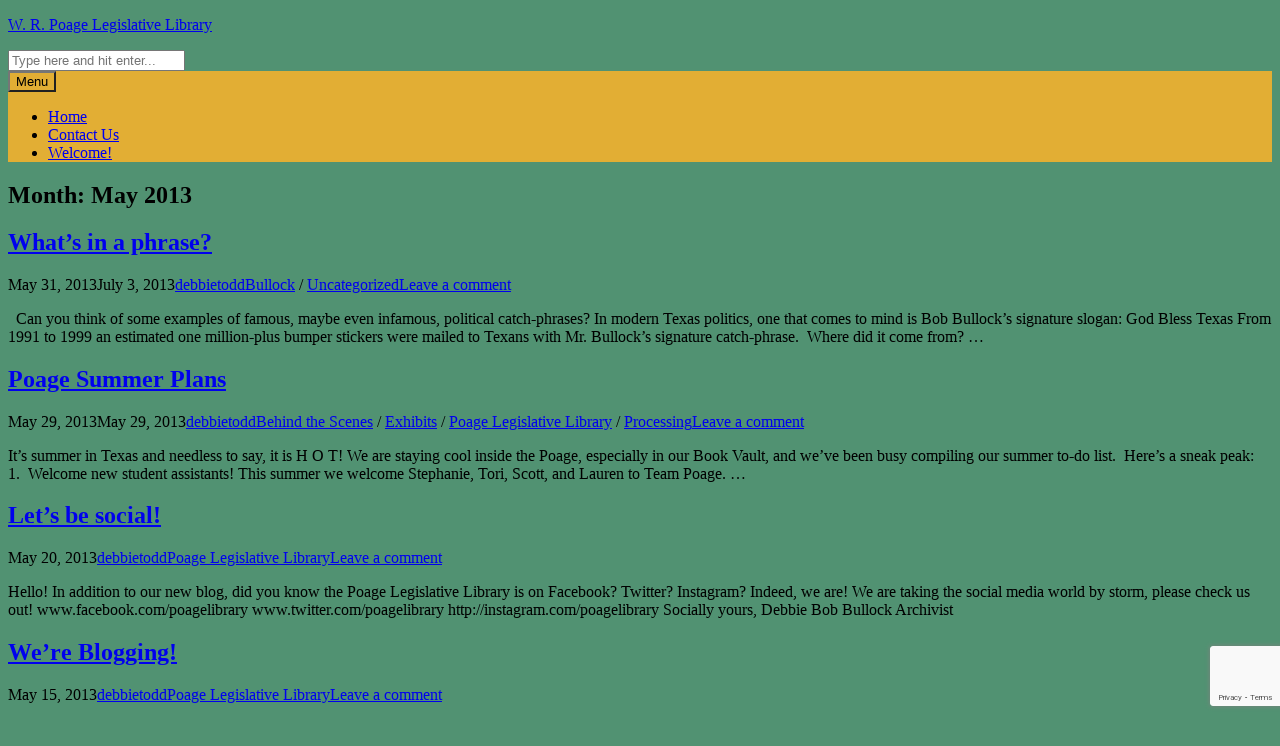

--- FILE ---
content_type: text/html; charset=UTF-8
request_url: https://blogs.baylor.edu/poagelibrary/2013/05/
body_size: 18855
content:
<!DOCTYPE html>
<html lang="en-US">
<head>
<meta charset="UTF-8">
<meta name="viewport" content="width=device-width, initial-scale=1">
<link rel="profile" href="https://gmpg.org/xfn/11">

<title>May 2013 &#8211; W. R. Poage Legislative Library</title>
<meta name='robots' content='max-image-preview:large' />
<link rel='dns-prefetch' href='//fonts.googleapis.com' />
<link rel="alternate" type="application/rss+xml" title="W. R. Poage Legislative Library &raquo; Feed" href="https://blogs.baylor.edu/poagelibrary/feed/" />
<link rel="alternate" type="application/rss+xml" title="W. R. Poage Legislative Library &raquo; Comments Feed" href="https://blogs.baylor.edu/poagelibrary/comments/feed/" />
<style id='wp-img-auto-sizes-contain-inline-css'>
img:is([sizes=auto i],[sizes^="auto," i]){contain-intrinsic-size:3000px 1500px}
/*# sourceURL=wp-img-auto-sizes-contain-inline-css */
</style>
<style id='wp-emoji-styles-inline-css'>

	img.wp-smiley, img.emoji {
		display: inline !important;
		border: none !important;
		box-shadow: none !important;
		height: 1em !important;
		width: 1em !important;
		margin: 0 0.07em !important;
		vertical-align: -0.1em !important;
		background: none !important;
		padding: 0 !important;
	}
/*# sourceURL=wp-emoji-styles-inline-css */
</style>
<style id='wp-block-library-inline-css'>
:root{--wp-block-synced-color:#7a00df;--wp-block-synced-color--rgb:122,0,223;--wp-bound-block-color:var(--wp-block-synced-color);--wp-editor-canvas-background:#ddd;--wp-admin-theme-color:#007cba;--wp-admin-theme-color--rgb:0,124,186;--wp-admin-theme-color-darker-10:#006ba1;--wp-admin-theme-color-darker-10--rgb:0,107,160.5;--wp-admin-theme-color-darker-20:#005a87;--wp-admin-theme-color-darker-20--rgb:0,90,135;--wp-admin-border-width-focus:2px}@media (min-resolution:192dpi){:root{--wp-admin-border-width-focus:1.5px}}.wp-element-button{cursor:pointer}:root .has-very-light-gray-background-color{background-color:#eee}:root .has-very-dark-gray-background-color{background-color:#313131}:root .has-very-light-gray-color{color:#eee}:root .has-very-dark-gray-color{color:#313131}:root .has-vivid-green-cyan-to-vivid-cyan-blue-gradient-background{background:linear-gradient(135deg,#00d084,#0693e3)}:root .has-purple-crush-gradient-background{background:linear-gradient(135deg,#34e2e4,#4721fb 50%,#ab1dfe)}:root .has-hazy-dawn-gradient-background{background:linear-gradient(135deg,#faaca8,#dad0ec)}:root .has-subdued-olive-gradient-background{background:linear-gradient(135deg,#fafae1,#67a671)}:root .has-atomic-cream-gradient-background{background:linear-gradient(135deg,#fdd79a,#004a59)}:root .has-nightshade-gradient-background{background:linear-gradient(135deg,#330968,#31cdcf)}:root .has-midnight-gradient-background{background:linear-gradient(135deg,#020381,#2874fc)}:root{--wp--preset--font-size--normal:16px;--wp--preset--font-size--huge:42px}.has-regular-font-size{font-size:1em}.has-larger-font-size{font-size:2.625em}.has-normal-font-size{font-size:var(--wp--preset--font-size--normal)}.has-huge-font-size{font-size:var(--wp--preset--font-size--huge)}.has-text-align-center{text-align:center}.has-text-align-left{text-align:left}.has-text-align-right{text-align:right}.has-fit-text{white-space:nowrap!important}#end-resizable-editor-section{display:none}.aligncenter{clear:both}.items-justified-left{justify-content:flex-start}.items-justified-center{justify-content:center}.items-justified-right{justify-content:flex-end}.items-justified-space-between{justify-content:space-between}.screen-reader-text{border:0;clip-path:inset(50%);height:1px;margin:-1px;overflow:hidden;padding:0;position:absolute;width:1px;word-wrap:normal!important}.screen-reader-text:focus{background-color:#ddd;clip-path:none;color:#444;display:block;font-size:1em;height:auto;left:5px;line-height:normal;padding:15px 23px 14px;text-decoration:none;top:5px;width:auto;z-index:100000}html :where(.has-border-color){border-style:solid}html :where([style*=border-top-color]){border-top-style:solid}html :where([style*=border-right-color]){border-right-style:solid}html :where([style*=border-bottom-color]){border-bottom-style:solid}html :where([style*=border-left-color]){border-left-style:solid}html :where([style*=border-width]){border-style:solid}html :where([style*=border-top-width]){border-top-style:solid}html :where([style*=border-right-width]){border-right-style:solid}html :where([style*=border-bottom-width]){border-bottom-style:solid}html :where([style*=border-left-width]){border-left-style:solid}html :where(img[class*=wp-image-]){height:auto;max-width:100%}:where(figure){margin:0 0 1em}html :where(.is-position-sticky){--wp-admin--admin-bar--position-offset:var(--wp-admin--admin-bar--height,0px)}@media screen and (max-width:600px){html :where(.is-position-sticky){--wp-admin--admin-bar--position-offset:0px}}

/*# sourceURL=wp-block-library-inline-css */
</style><style id='global-styles-inline-css'>
:root{--wp--preset--aspect-ratio--square: 1;--wp--preset--aspect-ratio--4-3: 4/3;--wp--preset--aspect-ratio--3-4: 3/4;--wp--preset--aspect-ratio--3-2: 3/2;--wp--preset--aspect-ratio--2-3: 2/3;--wp--preset--aspect-ratio--16-9: 16/9;--wp--preset--aspect-ratio--9-16: 9/16;--wp--preset--color--black: #000000;--wp--preset--color--cyan-bluish-gray: #abb8c3;--wp--preset--color--white: #ffffff;--wp--preset--color--pale-pink: #f78da7;--wp--preset--color--vivid-red: #cf2e2e;--wp--preset--color--luminous-vivid-orange: #ff6900;--wp--preset--color--luminous-vivid-amber: #fcb900;--wp--preset--color--light-green-cyan: #7bdcb5;--wp--preset--color--vivid-green-cyan: #00d084;--wp--preset--color--pale-cyan-blue: #8ed1fc;--wp--preset--color--vivid-cyan-blue: #0693e3;--wp--preset--color--vivid-purple: #9b51e0;--wp--preset--gradient--vivid-cyan-blue-to-vivid-purple: linear-gradient(135deg,rgb(6,147,227) 0%,rgb(155,81,224) 100%);--wp--preset--gradient--light-green-cyan-to-vivid-green-cyan: linear-gradient(135deg,rgb(122,220,180) 0%,rgb(0,208,130) 100%);--wp--preset--gradient--luminous-vivid-amber-to-luminous-vivid-orange: linear-gradient(135deg,rgb(252,185,0) 0%,rgb(255,105,0) 100%);--wp--preset--gradient--luminous-vivid-orange-to-vivid-red: linear-gradient(135deg,rgb(255,105,0) 0%,rgb(207,46,46) 100%);--wp--preset--gradient--very-light-gray-to-cyan-bluish-gray: linear-gradient(135deg,rgb(238,238,238) 0%,rgb(169,184,195) 100%);--wp--preset--gradient--cool-to-warm-spectrum: linear-gradient(135deg,rgb(74,234,220) 0%,rgb(151,120,209) 20%,rgb(207,42,186) 40%,rgb(238,44,130) 60%,rgb(251,105,98) 80%,rgb(254,248,76) 100%);--wp--preset--gradient--blush-light-purple: linear-gradient(135deg,rgb(255,206,236) 0%,rgb(152,150,240) 100%);--wp--preset--gradient--blush-bordeaux: linear-gradient(135deg,rgb(254,205,165) 0%,rgb(254,45,45) 50%,rgb(107,0,62) 100%);--wp--preset--gradient--luminous-dusk: linear-gradient(135deg,rgb(255,203,112) 0%,rgb(199,81,192) 50%,rgb(65,88,208) 100%);--wp--preset--gradient--pale-ocean: linear-gradient(135deg,rgb(255,245,203) 0%,rgb(182,227,212) 50%,rgb(51,167,181) 100%);--wp--preset--gradient--electric-grass: linear-gradient(135deg,rgb(202,248,128) 0%,rgb(113,206,126) 100%);--wp--preset--gradient--midnight: linear-gradient(135deg,rgb(2,3,129) 0%,rgb(40,116,252) 100%);--wp--preset--font-size--small: 13px;--wp--preset--font-size--medium: 20px;--wp--preset--font-size--large: 18px;--wp--preset--font-size--x-large: 42px;--wp--preset--font-size--regular: 15px;--wp--preset--font-size--larger: 20px;--wp--preset--spacing--20: 0.44rem;--wp--preset--spacing--30: 0.67rem;--wp--preset--spacing--40: 1rem;--wp--preset--spacing--50: 1.5rem;--wp--preset--spacing--60: 2.25rem;--wp--preset--spacing--70: 3.38rem;--wp--preset--spacing--80: 5.06rem;--wp--preset--shadow--natural: 6px 6px 9px rgba(0, 0, 0, 0.2);--wp--preset--shadow--deep: 12px 12px 50px rgba(0, 0, 0, 0.4);--wp--preset--shadow--sharp: 6px 6px 0px rgba(0, 0, 0, 0.2);--wp--preset--shadow--outlined: 6px 6px 0px -3px rgb(255, 255, 255), 6px 6px rgb(0, 0, 0);--wp--preset--shadow--crisp: 6px 6px 0px rgb(0, 0, 0);}:where(.is-layout-flex){gap: 0.5em;}:where(.is-layout-grid){gap: 0.5em;}body .is-layout-flex{display: flex;}.is-layout-flex{flex-wrap: wrap;align-items: center;}.is-layout-flex > :is(*, div){margin: 0;}body .is-layout-grid{display: grid;}.is-layout-grid > :is(*, div){margin: 0;}:where(.wp-block-columns.is-layout-flex){gap: 2em;}:where(.wp-block-columns.is-layout-grid){gap: 2em;}:where(.wp-block-post-template.is-layout-flex){gap: 1.25em;}:where(.wp-block-post-template.is-layout-grid){gap: 1.25em;}.has-black-color{color: var(--wp--preset--color--black) !important;}.has-cyan-bluish-gray-color{color: var(--wp--preset--color--cyan-bluish-gray) !important;}.has-white-color{color: var(--wp--preset--color--white) !important;}.has-pale-pink-color{color: var(--wp--preset--color--pale-pink) !important;}.has-vivid-red-color{color: var(--wp--preset--color--vivid-red) !important;}.has-luminous-vivid-orange-color{color: var(--wp--preset--color--luminous-vivid-orange) !important;}.has-luminous-vivid-amber-color{color: var(--wp--preset--color--luminous-vivid-amber) !important;}.has-light-green-cyan-color{color: var(--wp--preset--color--light-green-cyan) !important;}.has-vivid-green-cyan-color{color: var(--wp--preset--color--vivid-green-cyan) !important;}.has-pale-cyan-blue-color{color: var(--wp--preset--color--pale-cyan-blue) !important;}.has-vivid-cyan-blue-color{color: var(--wp--preset--color--vivid-cyan-blue) !important;}.has-vivid-purple-color{color: var(--wp--preset--color--vivid-purple) !important;}.has-black-background-color{background-color: var(--wp--preset--color--black) !important;}.has-cyan-bluish-gray-background-color{background-color: var(--wp--preset--color--cyan-bluish-gray) !important;}.has-white-background-color{background-color: var(--wp--preset--color--white) !important;}.has-pale-pink-background-color{background-color: var(--wp--preset--color--pale-pink) !important;}.has-vivid-red-background-color{background-color: var(--wp--preset--color--vivid-red) !important;}.has-luminous-vivid-orange-background-color{background-color: var(--wp--preset--color--luminous-vivid-orange) !important;}.has-luminous-vivid-amber-background-color{background-color: var(--wp--preset--color--luminous-vivid-amber) !important;}.has-light-green-cyan-background-color{background-color: var(--wp--preset--color--light-green-cyan) !important;}.has-vivid-green-cyan-background-color{background-color: var(--wp--preset--color--vivid-green-cyan) !important;}.has-pale-cyan-blue-background-color{background-color: var(--wp--preset--color--pale-cyan-blue) !important;}.has-vivid-cyan-blue-background-color{background-color: var(--wp--preset--color--vivid-cyan-blue) !important;}.has-vivid-purple-background-color{background-color: var(--wp--preset--color--vivid-purple) !important;}.has-black-border-color{border-color: var(--wp--preset--color--black) !important;}.has-cyan-bluish-gray-border-color{border-color: var(--wp--preset--color--cyan-bluish-gray) !important;}.has-white-border-color{border-color: var(--wp--preset--color--white) !important;}.has-pale-pink-border-color{border-color: var(--wp--preset--color--pale-pink) !important;}.has-vivid-red-border-color{border-color: var(--wp--preset--color--vivid-red) !important;}.has-luminous-vivid-orange-border-color{border-color: var(--wp--preset--color--luminous-vivid-orange) !important;}.has-luminous-vivid-amber-border-color{border-color: var(--wp--preset--color--luminous-vivid-amber) !important;}.has-light-green-cyan-border-color{border-color: var(--wp--preset--color--light-green-cyan) !important;}.has-vivid-green-cyan-border-color{border-color: var(--wp--preset--color--vivid-green-cyan) !important;}.has-pale-cyan-blue-border-color{border-color: var(--wp--preset--color--pale-cyan-blue) !important;}.has-vivid-cyan-blue-border-color{border-color: var(--wp--preset--color--vivid-cyan-blue) !important;}.has-vivid-purple-border-color{border-color: var(--wp--preset--color--vivid-purple) !important;}.has-vivid-cyan-blue-to-vivid-purple-gradient-background{background: var(--wp--preset--gradient--vivid-cyan-blue-to-vivid-purple) !important;}.has-light-green-cyan-to-vivid-green-cyan-gradient-background{background: var(--wp--preset--gradient--light-green-cyan-to-vivid-green-cyan) !important;}.has-luminous-vivid-amber-to-luminous-vivid-orange-gradient-background{background: var(--wp--preset--gradient--luminous-vivid-amber-to-luminous-vivid-orange) !important;}.has-luminous-vivid-orange-to-vivid-red-gradient-background{background: var(--wp--preset--gradient--luminous-vivid-orange-to-vivid-red) !important;}.has-very-light-gray-to-cyan-bluish-gray-gradient-background{background: var(--wp--preset--gradient--very-light-gray-to-cyan-bluish-gray) !important;}.has-cool-to-warm-spectrum-gradient-background{background: var(--wp--preset--gradient--cool-to-warm-spectrum) !important;}.has-blush-light-purple-gradient-background{background: var(--wp--preset--gradient--blush-light-purple) !important;}.has-blush-bordeaux-gradient-background{background: var(--wp--preset--gradient--blush-bordeaux) !important;}.has-luminous-dusk-gradient-background{background: var(--wp--preset--gradient--luminous-dusk) !important;}.has-pale-ocean-gradient-background{background: var(--wp--preset--gradient--pale-ocean) !important;}.has-electric-grass-gradient-background{background: var(--wp--preset--gradient--electric-grass) !important;}.has-midnight-gradient-background{background: var(--wp--preset--gradient--midnight) !important;}.has-small-font-size{font-size: var(--wp--preset--font-size--small) !important;}.has-medium-font-size{font-size: var(--wp--preset--font-size--medium) !important;}.has-large-font-size{font-size: var(--wp--preset--font-size--large) !important;}.has-x-large-font-size{font-size: var(--wp--preset--font-size--x-large) !important;}
/*# sourceURL=global-styles-inline-css */
</style>

<style id='classic-theme-styles-inline-css'>
/*! This file is auto-generated */
.wp-block-button__link{color:#fff;background-color:#32373c;border-radius:9999px;box-shadow:none;text-decoration:none;padding:calc(.667em + 2px) calc(1.333em + 2px);font-size:1.125em}.wp-block-file__button{background:#32373c;color:#fff;text-decoration:none}
/*# sourceURL=/wp-includes/css/classic-themes.min.css */
</style>
<link rel='stylesheet' id='blogghiamo-style-css' href='https://blogs.baylor.edu/poagelibrary/wp-content/themes/blogghiamo/style.css?ver=1.9.9.3' media='all' />
<link rel='stylesheet' id='font-awesome-css' href='https://blogs.baylor.edu/poagelibrary/wp-content/themes/blogghiamo/css/font-awesome.min.css?ver=4.7.0' media='all' />
<link rel='stylesheet' id='blogghiamo-googlefonts-css' href='//fonts.googleapis.com/css2?family=Roboto+Slab:wght@300;400;700&#038;display=swap' media='all' />
<script id="jquery-core-js-extra">
var msreader_featured_posts = {"saving":"Saving...","post_featured":"This post is featured","feature":"Feature","unfeature":"Unfeature"};
//# sourceURL=jquery-core-js-extra
</script>
<script src="https://blogs.baylor.edu/poagelibrary/wp-includes/js/jquery/jquery.min.js?ver=3.7.1" id="jquery-core-js"></script>
<script src="https://blogs.baylor.edu/poagelibrary/wp-includes/js/jquery/jquery-migrate.min.js?ver=3.4.1" id="jquery-migrate-js"></script>
<script id="jquery-js-after">
var ajaxurl = 'https://blogs.baylor.edu/poagelibrary/wp-admin/admin-ajax.php';
//# sourceURL=jquery-js-after
</script>
<script id="beehive-gtm-network-frontend-header-js-after">
var dataLayer = [];
(function(w,d,s,l,i){w[l]=w[l]||[];w[l].push({'gtm.start':
			new Date().getTime(),event:'gtm.js'});var f=d.getElementsByTagName(s)[0],
			j=d.createElement(s),dl=l!='dataLayer'?'&l='+l:'';j.async=true;j.src=
			'https://www.googletagmanager.com/gtm.js?id='+i+dl;f.parentNode.insertBefore(j,f);
			})(window,document,'script','dataLayer','GTM-WB58D47');
//# sourceURL=beehive-gtm-network-frontend-header-js-after
</script>
<link rel="https://api.w.org/" href="https://blogs.baylor.edu/poagelibrary/wp-json/" /><link rel="EditURI" type="application/rsd+xml" title="RSD" href="https://blogs.baylor.edu/poagelibrary/xmlrpc.php?rsd" />
<meta name="generator" content="W. R. Poage Legislative Library 6.9 - https://blogs.baylor.edu/poagelibrary" />
	<style>
		@media screen and (max-width: 782px) {
			#wpadminbar li#wp-admin-bar-log-in,
			#wpadminbar li#wp-admin-bar-register {
				display: block;
			}

			#wpadminbar li#wp-admin-bar-log-in a,
			#wpadminbar li#wp-admin-bar-register a {
				padding: 0 8px;
			}
		}
	</style>
<style id="simpler-css-style" type="text/css">
</style><!-- end of custom css -->

        <script type="text/javascript">
            var jQueryMigrateHelperHasSentDowngrade = false;

			window.onerror = function( msg, url, line, col, error ) {
				// Break out early, do not processing if a downgrade reqeust was already sent.
				if ( jQueryMigrateHelperHasSentDowngrade ) {
					return true;
                }

				var xhr = new XMLHttpRequest();
				var nonce = '3affd0029b';
				var jQueryFunctions = [
					'andSelf',
					'browser',
					'live',
					'boxModel',
					'support.boxModel',
					'size',
					'swap',
					'clean',
					'sub',
                ];
				var match_pattern = /\)\.(.+?) is not a function/;
                var erroredFunction = msg.match( match_pattern );

                // If there was no matching functions, do not try to downgrade.
                if ( null === erroredFunction || typeof erroredFunction !== 'object' || typeof erroredFunction[1] === "undefined" || -1 === jQueryFunctions.indexOf( erroredFunction[1] ) ) {
                    return true;
                }

                // Set that we've now attempted a downgrade request.
                jQueryMigrateHelperHasSentDowngrade = true;

				xhr.open( 'POST', 'https://blogs.baylor.edu/poagelibrary/wp-admin/admin-ajax.php' );
				xhr.setRequestHeader( 'Content-Type', 'application/x-www-form-urlencoded' );
				xhr.onload = function () {
					var response,
                        reload = false;

					if ( 200 === xhr.status ) {
                        try {
                        	response = JSON.parse( xhr.response );

                        	reload = response.data.reload;
                        } catch ( e ) {
                        	reload = false;
                        }
                    }

					// Automatically reload the page if a deprecation caused an automatic downgrade, ensure visitors get the best possible experience.
					if ( reload ) {
						location.reload();
                    }
				};

				xhr.send( encodeURI( 'action=jquery-migrate-downgrade-version&_wpnonce=' + nonce ) );

				// Suppress error alerts in older browsers
				return true;
			}
        </script>

		
<style id="blogghiamo-custom-css">
		
		
		button,
	input[type="button"],
	input[type="reset"],
	input[type="submit"],
	.main-navigation,
	.main-navigation ul ul,
	.post-navigation .meta-nav,
	.widget-title,
	.edit-link a, .widget_tag_cloud a, .blogghiamoReadMore a,
	#comments .reply,
	.menu-toggle:focus, .menu-toggle:hover {
		background: #e2ae34;
	}
	button:hover,
	input[type="button"]:hover,
	input[type="reset"]:hover,
	input[type="submit"]:hover,
	a:hover,
	a:focus,
	a:active,
	.post-navigation .meta-nav:hover,
	.top-search.active,
	.edit-link a:hover, .widget_tag_cloud a:hover, .blogghiamoReadMore a:hover,
	.page-links a span {
		color: #e2ae34;
	}
	blockquote {
		border-left: 5px solid #e2ae34;
		border-right: 2px solid #e2ae34;
	}
	button:hover,
	input[type="button"]:hover,
	input[type="reset"]:hover,
	input[type="submit"]:hover,
	input[type="text"]:focus,
	input[type="email"]:focus,
	input[type="url"]:focus,
	input[type="password"]:focus,
	input[type="search"]:focus,
	input[type="number"]:focus,
	input[type="tel"]:focus,
	input[type="range"]:focus,
	input[type="date"]:focus,
	input[type="month"]:focus,
	input[type="week"]:focus,
	input[type="time"]:focus,
	input[type="datetime"]:focus,
	input[type="datetime-local"]:focus,
	input[type="color"]:focus,
	textarea:focus,
	.post-navigation .meta-nav:hover,
	#wp-calendar tbody td#today,
	.edit-link a:hover, .widget_tag_cloud a:hover, .blogghiamoReadMore a:hover	{
		border: 1px solid #e2ae34;
	}
	.widget-title:before, .theShareSpace:before {
		border-top: 1.5em solid #e2ae34;
	}
		
</style>
    					<!-- Google Analytics tracking code output by Beehive Analytics Pro -->
						<script async src="https://www.googletagmanager.com/gtag/js?id=G-8HJZTD4TGW&l=beehiveDataLayer"></script>
		<script>
						window.beehiveDataLayer = window.beehiveDataLayer || [];
			function gaplusu() {beehiveDataLayer.push(arguments);}
			gaplusu('js', new Date())
						gaplusu('config', 'G-8HJZTD4TGW', {
				'anonymize_ip': false,
				'allow_google_signals': false,
			})
					</script>
		<style type="text/css">
/* <![CDATA[ */
img.latex { vertical-align: middle; border: none; }
/* ]]> */
</style>
<style id="custom-background-css">
body.custom-background { background-color: #519272; background-image: url("https://blogs.baylor.edu/poagelibrary/files/2015/08/Poage-Header1-1sv7gui.jpg"); background-position: center top; background-size: auto; background-repeat: no-repeat; background-attachment: scroll; }
</style>
	<link rel='stylesheet' id='sgf-google-fonts-1-css' href='https://fonts.googleapis.com/css?family=Abel%7CAbril+Fatface%7CAclonica%7CActor%7CAdamina%7CAldrich%7CAlice%7CAlike%7CAlike+Angular%7CAllan%7CAllerta%7CAllerta+Stencil%7CAmaranth%7CAmatic+SC%7CAndada%7CAndika%7CAnnie+Use+Your+Telescope%7CAnonymous+Pro%7CAntic%7CAnton%7CArapey%7CArchitects+Daughter%7CArimo%7CArtifika%7CArvo%7CAsset%7CAstloch%7CAtomic+Age%7CAubrey%7CBangers%7CBentham%7CBevan%7CBigshot+One%7CBitter%7CBlack+Ops+One%7CBowlby+One%7CBowlby+One+SC%7CBrawler%7CCabin%7CCabin+Sketch%7CCalligraffitti%7CCandal%7CCantarell%7CCardo%7CCarme%7CCarter+One%7CCaudex%7CCedarville+Cursive%7CChanga+One%7CCherry+Cream+Soda%7CChewy%7CChivo%7CCoda%7CComfortaa%7CComing+Soon%7CContrail+One%7CConvergence%7CCookie%7CCopse%7CCorben%7CCousine%7CCoustard%7CCovered+By+Your+Grace%7CCrafty+Girls%7CCrimson+Text%7CCrushed%7CCuprum%7CDamion%7CDancing+Script%7CDawning+of+a+New+Day%7CDays+One%7CDelius%7CDelius+Swash+Caps%7CDelius+Unicase%7CDidact+Gothic%7CDorsa%7CDroid+Sans%7CDroid+Sans+Mono%7CDroid+Serif%7CEB+Garamond%7CExpletus+Sans%7CFanwood+Text%7CFederant%7CFedero%7CFjord+One%7CFontdiner+Swanky%7CForum%7CFrancois+One%7CGentium+Basic%7CGentium+Book+Basic%7CGeo%7CGeostar%7CGeostar+Fill%7CGive+You+Glory%7CGloria+Hallelujah%7CGoblin+One%7CGochi+Hand%7CGoudy+Bookletter+1911%7CGravitas+One%7CGruppo&#038;ver=6.9' media='all' />
<link rel='stylesheet' id='sgf-google-fonts-2-css' href='https://fonts.googleapis.com/css?family=Hammersmith+One%7CHoltwood+One+SC%7CHomemade+Apple%7CIM+Fell+DW+Pica%7CIM+Fell+DW+Pica+SC%7CIM+Fell+Double+Pica%7CIM+Fell+Double+Pica+SC%7CIM+Fell+English%7CIM+Fell+English+SC%7CIM+Fell+French+Canon%7CIM+Fell+French+Canon+SC%7CIM+Fell+Great+Primer%7CIM+Fell+Great+Primer+SC%7CInconsolata%7CIndie+Flower%7CIrish+Grover%7CIstok+Web%7CJockey+One%7CJosefin+Sans%7CJosefin+Slab%7CJudson%7CJulee%7CJura%7CJust+Another+Hand%7CJust+Me+Again+Down+Here%7CKameron%7CKelly+Slab%7CKenia%7CKranky%7CKreon%7CKristi%7CLa+Belle+Aurore%7CLancelot%7CLato%7CLeague+Script%7CLeckerli+One%7CLekton%7CLimelight%7CLinden+Hill%7CLobster%7CLobster+Two%7CLora%7CLove+Ya+Like+A+Sister%7CLoved+by+the+King%7CLuckiest+Guy%7CMaiden+Orange%7CMako%7CMarck+Script%7CMarvel%7CMate%7CMate+SC%7CMaven+Pro%7CMeddon%7CMedievalSharp%7CMegrim%7CMerienda+One%7CMerriweather%7CMetrophobic%7CMichroma%7CMiltonian%7CMiltonian+Tattoo%7CModern+Antiqua%7CMolengo%7CMonofett%7CMonoton%7CMontez%7CMountains+of+Christmas%7CMuli%7CNeucha%7CNeuton%7CNews+Cycle%7CNixie+One%7CNobile%7CNothing+You+Could+Do%7CNova+Cut%7CNova+Flat%7CNova+Mono%7CNova+Oval%7CNova+Round%7CNova+Script%7CNova+Slim%7CNova+Square%7CNumans%7CNunito%7COld+Standard+TT%7COpen+Sans%7COrbitron%7COswald%7COver+the+Rainbow%7COvo%7CPT+Sans%7CPT+Sans+Caption%7CPT+Sans+Narrow%7CPT+Serif%7CPT+Serif+Caption%7CPacifico%7CPassero+One%7CPatrick+Hand%7CPaytone+One%7CPermanent+Marker&#038;ver=6.9' media='all' />
<link rel='stylesheet' id='sgf-google-fonts-3-css' href='https://fonts.googleapis.com/css?family=Petrona%7CPhilosopher%7CPinyon+Script%7CPlay%7CPlayfair+Display%7CPodkova%7CPoller+One%7CPoly%7CPompiere%7CPrata%7CProciono%7CPuritan%7CQuattrocento%7CQuattrocento+Sans%7CQuestrial%7CQuicksand%7CRadley%7CRaleway%7CRammetto+One%7CRancho%7CRationale%7CRedressed%7CReenie+Beanie%7CRochester%7CRock+Salt%7CRokkitt%7CRosario%7CRuslan+Display%7CSalsa%7CSancreek%7CSansita+One%7CSatisfy%7CSchoolbell%7CShadows+Into+Light%7CShanti%7CShort+Stack%7CSigmar+One%7CSix+Caps%7CSlackey%7CSmokum%7CSmythe%7CSniglet%7CSnippet%7CSorts+Mill+Goudy%7CSpecial+Elite%7CSpinnaker%7CStardos+Stencil%7CSue+Ellen+Francisco%7CSunshiney%7CSupermercado+One%7CSwanky+and+Moo+Moo%7CSyncopate%7CTangerine%7CTenor+Sans%7CThe+Girl+Next+Door%7CTienne%7CTinos%7CTulpen+One%7CUbuntu%7CUbuntu+Condensed%7CUbuntu+Mono%7CUltra%7CUnifrakturMaguntia%7CUnkempt%7CUnna%7CVT323%7CVarela%7CVarela+Round%7CVast+Shadow%7CVibur%7CVidaloka%7CVolkhov%7CVollkorn%7CVoltaire%7CWaiting+for+the+Sunrise%7CWallpoet%7CWalter+Turncoat%7CWire+One%7CYanone+Kaffeesatz%7CYellowtail%7CYeseva+One%7CZeyada&#038;ver=6.9' media='all' />
<link rel='stylesheet' id='follow-button-styles-css' href='https://blogs.baylor.edu/poagelibrary/wp-content/plugins/subscribe-by-email/subscribe-by-email/assets//css/follow-button.css?ver=3' media='all' />
</head>
<body class="archive date custom-background wp-embed-responsive wp-theme-blogghiamo metaslider-plugin group-blog">
		<noscript>
			<iframe src="https://www.googletagmanager.com/ns.html?id=GTM-WB58D47" height="0" width="0" style="display:none;visibility:hidden"></iframe>
		</noscript>
		<div id="page" class="hfeed site">
	<a class="skip-link screen-reader-text" href="#content">Skip to content</a>
			<header id="masthead" class="site-header">
			<div class="theTop">
				<div class="site-branding">
											<p class="site-title"><a href="https://blogs.baylor.edu/poagelibrary/" rel="home">W. R. Poage Legislative Library</a></p>
									</div>
			
				<div class="socialLine">
											<a href="#" title="Facebook"><i class="fa fa-facebook spaceRightDouble"><span class="screen-reader-text">Facebook</span></i></a>
												
											<a href="#" title="Twitter"><i class="fa fa-twitter spaceRightDouble"><span class="screen-reader-text">Twitter</span></i></a>
												
											<a href="#" title="Google Plus"><i class="fa fa-google-plus spaceRightDouble"><span class="screen-reader-text">Google Plus</span></i></a>
												
											<a href="#" title="Linkedin"><i class="fa fa-linkedin spaceRightDouble"><span class="screen-reader-text">Linkedin</span></i></a>
												
											<a href="#" title="Instagram"><i class="fa fa-instagram spaceRightDouble"><span class="screen-reader-text">Instagram</span></i></a>
												
											<a href="#" title="YouTube"><i class="fa fa-youtube spaceRightDouble"><span class="screen-reader-text">YouTube</span></i></a>
												
											<a href="#" title="Pinterest"><i class="fa fa-pinterest spaceRightDouble"><span class="screen-reader-text">Pinterest</span></i></a>
										
											<a href="#" title="Tumblr"><i class="fa fa-tumblr spaceRightDouble"><span class="screen-reader-text">Tumblr</span></i></a>
												
											<a href="#" title="VK"><i class="fa fa-vk spaceRightDouble"><span class="screen-reader-text">VK</span></i></a>
										
										
										
										
										
										
										
										
										
											<a href="mailto:&#035;" title="Email"><i class="fa fa-envelope spaceRightDouble"><span class="screen-reader-text">Email</span></i></a>
										
											<a href="https://blogs.baylor.edu/poagelibrary/feed/" title="RSS"><i class="fa spaceRightDouble fa-rss"><span class="screen-reader-text">RSS</span></i></a>
										
											<a href="#" class="top-search"><i class="fa spaceRightDouble fa-search"><span class="screen-reader-text">Search</span></i></a>
									</div>
									<div class="topSearchForm">
							<form method="get" id="searchform" action="https://blogs.baylor.edu/poagelibrary/">
								<label>
									<span class="screen-reader-text">Search for:</span>
									<input type="search" name="s" class="search" placeholder="Type here and hit enter...">
								</label>
							</form>
					</div>
							</div>
				<nav id="site-navigation" class="main-navigation smallPart">
					<button class="menu-toggle" aria-label="Menu">Menu<i class="fa fa-align-justify"></i></button>
					<div class="menu"><ul>
<li ><a href="https://blogs.baylor.edu/poagelibrary/">Home</a></li><li class="page_item page-item-89"><a href="https://blogs.baylor.edu/poagelibrary/contact-us/">Contact Us</a></li>
<li class="page_item page-item-85"><a href="https://blogs.baylor.edu/poagelibrary/about-the-poage/">Welcome!</a></li>
</ul></div>
				</nav><!-- #site-navigation -->
		</header><!-- #masthead -->
		<div id="content" class="site-content">

	<section id="primary" class="content-area">
		<main id="main" class="site-main">
						
				
					<header class="page-header">
						<h1 class="page-title">Month: <span>May 2013</span></h1>					</header><!-- .page-header -->

										
						
<article id="post-129" class="post-129 post type-post status-publish format-standard hentry category-bullock category-uncategorized">
	<header class="entry-header">
		<h2 class="entry-title"><a href="https://blogs.baylor.edu/poagelibrary/2013/05/31/whats-in-a-phrase/" rel="bookmark">What&#8217;s in a phrase?</a></h2>
				<div class="entry-meta smallPart">
			<span class="posted-on"><i class="fa fa-calendar spaceRight" aria-hidden="true"></i><time class="entry-date published" datetime="2013-05-31T19:52:49-05:00">May 31, 2013</time><time class="updated" datetime="2013-07-03T16:11:30-05:00">July 3, 2013</time></span><span class="byline"><i class="fa fa-user spaceRight" aria-hidden="true"></i><span class="author vcard"><a class="url fn n" href="https://blogs.baylor.edu/poagelibrary/author/debbie_todd/">debbietodd</a></span></span><span class="cat-links"><i class="fa fa-folder-open spaceRight" aria-hidden="true"></i><a href="https://blogs.baylor.edu/poagelibrary/category/bullock/" rel="category tag">Bullock</a> / <a href="https://blogs.baylor.edu/poagelibrary/category/uncategorized/" rel="category tag">Uncategorized</a></span><span class="comments-link"><i class="fa fa-comments-o spaceRight" aria-hidden="true"></i><a href="https://blogs.baylor.edu/poagelibrary/2013/05/31/whats-in-a-phrase/#respond">Leave a comment</a></span>		</div><!-- .entry-meta -->
			</header><!-- .entry-header -->
	
	
	<div class="entry-summary">
				
							<p>&nbsp; Can you think of some examples of famous, maybe even infamous, political catch-phrases? In modern Texas politics, one that comes to mind is Bob Bullock’s signature slogan: God Bless Texas From 1991 to 1999 an estimated one million-plus bumper stickers were mailed to Texans with Mr. Bullock’s signature catch-phrase.  Where did it come from? &hellip;</p>
				
	</div><!-- .entry-content -->

	<footer class="entry-footer smallPart">
			</footer><!-- .entry-footer -->
</article><!-- #post-## -->

					
						
<article id="post-122" class="post-122 post type-post status-publish format-standard hentry category-behind-the-scenes category-exhibits category-poage-legislative-library category-processing">
	<header class="entry-header">
		<h2 class="entry-title"><a href="https://blogs.baylor.edu/poagelibrary/2013/05/29/poage-summer-plans/" rel="bookmark">Poage Summer Plans</a></h2>
				<div class="entry-meta smallPart">
			<span class="posted-on"><i class="fa fa-calendar spaceRight" aria-hidden="true"></i><time class="entry-date published" datetime="2013-05-29T13:29:42-05:00">May 29, 2013</time><time class="updated" datetime="2013-05-29T13:30:32-05:00">May 29, 2013</time></span><span class="byline"><i class="fa fa-user spaceRight" aria-hidden="true"></i><span class="author vcard"><a class="url fn n" href="https://blogs.baylor.edu/poagelibrary/author/debbie_todd/">debbietodd</a></span></span><span class="cat-links"><i class="fa fa-folder-open spaceRight" aria-hidden="true"></i><a href="https://blogs.baylor.edu/poagelibrary/category/behind-the-scenes/" rel="category tag">Behind the Scenes</a> / <a href="https://blogs.baylor.edu/poagelibrary/category/exhibits/" rel="category tag">Exhibits</a> / <a href="https://blogs.baylor.edu/poagelibrary/category/poage-legislative-library/" rel="category tag">Poage Legislative Library</a> / <a href="https://blogs.baylor.edu/poagelibrary/category/processing/" rel="category tag">Processing</a></span><span class="comments-link"><i class="fa fa-comments-o spaceRight" aria-hidden="true"></i><a href="https://blogs.baylor.edu/poagelibrary/2013/05/29/poage-summer-plans/#respond">Leave a comment</a></span>		</div><!-- .entry-meta -->
			</header><!-- .entry-header -->
	
	
	<div class="entry-summary">
				
							<p>It’s summer in Texas and needless to say, it is H O T! We are staying cool inside the Poage, especially in our Book Vault, and we’ve been busy compiling our summer to-do list.  Here’s a sneak peak: 1.  Welcome new student assistants! This summer we welcome Stephanie, Tori, Scott, and Lauren to Team Poage. &hellip;</p>
				
	</div><!-- .entry-content -->

	<footer class="entry-footer smallPart">
			</footer><!-- .entry-footer -->
</article><!-- #post-## -->

					
						
<article id="post-101" class="post-101 post type-post status-publish format-standard hentry category-poage-legislative-library">
	<header class="entry-header">
		<h2 class="entry-title"><a href="https://blogs.baylor.edu/poagelibrary/2013/05/20/lets-be-social/" rel="bookmark">Let&#8217;s be social!</a></h2>
				<div class="entry-meta smallPart">
			<span class="posted-on"><i class="fa fa-calendar spaceRight" aria-hidden="true"></i><time class="entry-date published updated" datetime="2013-05-20T13:50:01-05:00">May 20, 2013</time></span><span class="byline"><i class="fa fa-user spaceRight" aria-hidden="true"></i><span class="author vcard"><a class="url fn n" href="https://blogs.baylor.edu/poagelibrary/author/debbie_todd/">debbietodd</a></span></span><span class="cat-links"><i class="fa fa-folder-open spaceRight" aria-hidden="true"></i><a href="https://blogs.baylor.edu/poagelibrary/category/poage-legislative-library/" rel="category tag">Poage Legislative Library</a></span><span class="comments-link"><i class="fa fa-comments-o spaceRight" aria-hidden="true"></i><a href="https://blogs.baylor.edu/poagelibrary/2013/05/20/lets-be-social/#respond">Leave a comment</a></span>		</div><!-- .entry-meta -->
			</header><!-- .entry-header -->
	
	
	<div class="entry-summary">
				
							<p>Hello! In addition to our new blog, did you know the Poage Legislative Library is on Facebook? Twitter? Instagram? Indeed, we are! We are taking the social media world by storm, please check us out! www.facebook.com/poagelibrary www.twitter.com/poagelibrary http://instagram.com/poagelibrary Socially yours, Debbie Bob Bullock Archivist &nbsp; &nbsp; &nbsp;</p>
				
	</div><!-- .entry-content -->

	<footer class="entry-footer smallPart">
			</footer><!-- .entry-footer -->
</article><!-- #post-## -->

					
						
<article id="post-79" class="post-79 post type-post status-publish format-standard hentry category-poage-legislative-library">
	<header class="entry-header">
		<h2 class="entry-title"><a href="https://blogs.baylor.edu/poagelibrary/2013/05/15/were-blogging/" rel="bookmark">We&#8217;re Blogging!</a></h2>
				<div class="entry-meta smallPart">
			<span class="posted-on"><i class="fa fa-calendar spaceRight" aria-hidden="true"></i><time class="entry-date published updated" datetime="2013-05-15T17:58:49-05:00">May 15, 2013</time></span><span class="byline"><i class="fa fa-user spaceRight" aria-hidden="true"></i><span class="author vcard"><a class="url fn n" href="https://blogs.baylor.edu/poagelibrary/author/debbie_todd/">debbietodd</a></span></span><span class="cat-links"><i class="fa fa-folder-open spaceRight" aria-hidden="true"></i><a href="https://blogs.baylor.edu/poagelibrary/category/poage-legislative-library/" rel="category tag">Poage Legislative Library</a></span><span class="comments-link"><i class="fa fa-comments-o spaceRight" aria-hidden="true"></i><a href="https://blogs.baylor.edu/poagelibrary/2013/05/15/were-blogging/#respond">Leave a comment</a></span>		</div><!-- .entry-meta -->
			</header><!-- .entry-header -->
	
	
	<div class="entry-summary">
				
							<p>Welcome to the Poage Legislative Library blog! We’ve decided to join the blogging world to keep you informed on all the Poage happenings in a fun and informative fashion.  As the only congressional library that honors an individual wholly for his service in the United States House of Representatives, the W.R. Poage Legislative Library is&hellip;</p>
				
	</div><!-- .entry-content -->

	<footer class="entry-footer smallPart">
			</footer><!-- .entry-footer -->
</article><!-- #post-## -->

					
									
				
					</main><!-- #main -->
	</section><!-- #primary -->


<div id="secondary" class="widget-area">
	<aside id="rss-3" class="widget widget_rss"><div class="widget-title"><h2><a class='rsswidget' href='http://blogs.baylor.edu/poagelibrary/feed/' title='Syndicate this content'><img style='border:0' width='14' height='14' src='https://blogs.baylor.edu/poagelibrary/wp-includes/images/rss.png' alt='RSS' /></a> <a class='rsswidget' href='https://blogs.baylor.edu/poagelibrary' title=''>Recent Posts</a></h2></div><ul class="widget-rss-source-multisite"><li><a class='rsswidget' href='https://blogs.baylor.edu/poagelibrary/2023/09/07/poage-librarys-blog-is-moving/' title='More than a decade ago – in May 2013, to be exact – Poage Library started this blog with the goal of connecting our collections and programs to a broader audience. Now, after hundreds of posts on dozens of topics, we are announcing a major change to our blogging platform. Starting September 21, we will begin posting our stories on Promoting Discovery, the of'>Poage Library&#039;s Blog is Moving!</a> <span class="rss-date">September 7, 2023</span></li><li><a class='rsswidget' href='https://blogs.baylor.edu/poagelibrary/2023/08/17/a-summer-of-fun-and-learning-iengage-2023/' title='This blog post was composed by Ph.D. candidate Nolan Reisen, a student in the Political Science Department and Poage Library&#039;s 2023 Dowdy Summer Intern. Staff and students from Poage Library, the Texas Collection, Armstrong Browning Library, and a few Subject Librarians helped make iEngage Day at Poage a success! This summer, I had the privilege to be t'>A Summer of Fun and Learning: iEngage 2023</a> <span class="rss-date">August 17, 2023</span></li><li><a class='rsswidget' href='https://blogs.baylor.edu/poagelibrary/2023/05/09/the-neverending-story-one-year-through-poage/' title='This blog post was composed by graduate student Bailey Edling, a master&#039;s student in the History Department. A small brick building sits on Baylor’s campus, situated between Starbucks and Moody and Jones Libraries. I sit inside that building, surrounded by rows of shelves filled with paperwork, books, old furniture, and dust. I am probably pulling stapl'>The NeverEnding Story: One Year Through Poage</a> <span class="rss-date">May 9, 2023</span></li><li><a class='rsswidget' href='https://blogs.baylor.edu/poagelibrary/2023/04/25/a-sticky-mess-the-fascinating-history-of-selling-soda-syrup-in-america/' title='This blog post was composed by graduate assistant Bailey Edling, a master’s student in the History Department.  A war came to a head in the 1970s and 1980s. The two opposing sides fought endlessly to prove they were superior. They produced targeted propaganda and made internal changes to ensure their appeal to a broader population. Though it could have been'>A Sticky Mess: The Fascinating History of Selling Soda Syrup in America</a> <span class="rss-date">April 25, 2023</span></li><li><a class='rsswidget' href='https://blogs.baylor.edu/poagelibrary/2023/03/31/dust-in-the-wind-george-cotton-moffett-texas-legislator/' title='This blog post was composed by graduate assistant Bailey Edling, a master&#039;s student in the History Department. A flyer for Moffett&#039;s Texas Senate campaign. In George &quot;Cotton&quot; Moffett collection, Box 1, Folder 3. The collections at the W. R. Poage Legislative Library range in size from several hundred boxes to a single binder. One such bin'>Dust in the Wind: George &quot;Cotton&quot; Moffett, Texas Legislator</a> <span class="rss-date">March 31, 2023</span></li></ul></aside><aside id="search-4" class="widget widget_search"><form role="search" method="get" class="search-form" action="https://blogs.baylor.edu/poagelibrary/">
				<label>
					<span class="screen-reader-text">Search for:</span>
					<input type="search" class="search-field" placeholder="Search &hellip;" value="" name="s" />
				</label>
				<input type="submit" class="search-submit" value="Search" />
			</form></aside><aside id="categories-4" class="widget widget_categories"><div class="widget-title"><h2>Categories</h2></div>
			<ul>
					<li class="cat-item cat-item-285816"><a href="https://blogs.baylor.edu/poagelibrary/category/aca/">ACA</a>
</li>
	<li class="cat-item cat-item-560401"><a href="https://blogs.baylor.edu/poagelibrary/category/acsc/">ACSC</a>
</li>
	<li class="cat-item cat-item-295097"><a href="https://blogs.baylor.edu/poagelibrary/category/african-american-history-month/">African American History Month</a>
</li>
	<li class="cat-item cat-item-362"><a href="https://blogs.baylor.edu/poagelibrary/category/ala/">ALA</a>
</li>
	<li class="cat-item cat-item-364958"><a href="https://blogs.baylor.edu/poagelibrary/category/alan-steelman/">Alan Steelman</a>
</li>
	<li class="cat-item cat-item-364956"><a href="https://blogs.baylor.edu/poagelibrary/category/american-archives-month/">American Archives Month</a>
</li>
	<li class="cat-item cat-item-39208"><a href="https://blogs.baylor.edu/poagelibrary/category/baylor-university/">Baylor University</a>
</li>
	<li class="cat-item cat-item-256071"><a href="https://blogs.baylor.edu/poagelibrary/category/behind-the-scenes/">Behind the Scenes</a>
</li>
	<li class="cat-item cat-item-1013597"><a href="https://blogs.baylor.edu/poagelibrary/category/black-history-month/">Black History Month</a>
</li>
	<li class="cat-item cat-item-364947"><a href="https://blogs.baylor.edu/poagelibrary/category/book-vault/">Book Vault</a>
</li>
	<li class="cat-item cat-item-5447"><a href="https://blogs.baylor.edu/poagelibrary/category/books/">Books</a>
</li>
	<li class="cat-item cat-item-364936"><a href="https://blogs.baylor.edu/poagelibrary/category/bullock/">Bullock</a>
</li>
	<li class="cat-item cat-item-30678"><a href="https://blogs.baylor.edu/poagelibrary/category/chet-edwards/">Chet Edwards</a>
</li>
	<li class="cat-item cat-item-560408"><a href="https://blogs.baylor.edu/poagelibrary/category/clark-thompson/">Clark Thompson</a>
</li>
	<li class="cat-item cat-item-703"><a href="https://blogs.baylor.edu/poagelibrary/category/collections/">Collections</a>
</li>
	<li class="cat-item cat-item-1013602"><a href="https://blogs.baylor.edu/poagelibrary/category/colleen-hightower/">Colleen Hightower</a>
</li>
	<li class="cat-item cat-item-361"><a href="https://blogs.baylor.edu/poagelibrary/category/conferences/">Conferences</a>
</li>
	<li class="cat-item cat-item-364961"><a href="https://blogs.baylor.edu/poagelibrary/category/congress-week/">Congress Week</a>
</li>
	<li class="cat-item cat-item-6555"><a href="https://blogs.baylor.edu/poagelibrary/category/cookbooks/">Cookbooks</a>
</li>
	<li class="cat-item cat-item-928"><a href="https://blogs.baylor.edu/poagelibrary/category/diplomacy/">Diplomacy</a>
</li>
	<li class="cat-item cat-item-560405"><a href="https://blogs.baylor.edu/poagelibrary/category/donald-adams/">Donald Adams</a>
</li>
	<li class="cat-item cat-item-1013605"><a href="https://blogs.baylor.edu/poagelibrary/category/dowdy-interns/">Dowdy Interns</a>
</li>
	<li class="cat-item cat-item-612551"><a href="https://blogs.baylor.edu/poagelibrary/category/dr-karon-lecompte/">Dr. Karon LeCompte</a>
</li>
	<li class="cat-item cat-item-560395"><a href="https://blogs.baylor.edu/poagelibrary/category/ed-lee-gossett/">Ed Lee Gossett</a>
</li>
	<li class="cat-item cat-item-1013607"><a href="https://blogs.baylor.edu/poagelibrary/category/ed-nichols/">Ed Nichols</a>
</li>
	<li class="cat-item cat-item-1013595"><a href="https://blogs.baylor.edu/poagelibrary/category/elections/">Elections</a>
</li>
	<li class="cat-item cat-item-560406"><a href="https://blogs.baylor.edu/poagelibrary/category/equal-rights-amendment/">Equal Rights Amendment</a>
</li>
	<li class="cat-item cat-item-8105"><a href="https://blogs.baylor.edu/poagelibrary/category/exhibits/">Exhibits</a>
</li>
	<li class="cat-item cat-item-560400"><a href="https://blogs.baylor.edu/poagelibrary/category/finding-aids/">Finding Aids</a>
</li>
	<li class="cat-item cat-item-364963"><a href="https://blogs.baylor.edu/poagelibrary/category/fowler-c-west/">Fowler C. West</a>
</li>
	<li class="cat-item cat-item-1013608"><a href="https://blogs.baylor.edu/poagelibrary/category/george-moffett/">George Moffett</a>
</li>
	<li class="cat-item cat-item-560387"><a href="https://blogs.baylor.edu/poagelibrary/category/graduate-research-center/">Graduate Research Center</a>
</li>
	<li class="cat-item cat-item-560388"><a href="https://blogs.baylor.edu/poagelibrary/category/graduate-student-assistants/">Graduate Student Assistants</a>
</li>
	<li class="cat-item cat-item-1013599"><a href="https://blogs.baylor.edu/poagelibrary/category/graduation/">Graduation</a>
</li>
	<li class="cat-item cat-item-560384"><a href="https://blogs.baylor.edu/poagelibrary/category/happy-birthday/">Happy Birthday!</a>
</li>
	<li class="cat-item cat-item-364959"><a href="https://blogs.baylor.edu/poagelibrary/category/hatton-w-sumners/">Hatton W. Sumners</a>
</li>
	<li class="cat-item cat-item-364955"><a href="https://blogs.baylor.edu/poagelibrary/category/hyde-murray/">Hyde Murray</a>
</li>
	<li class="cat-item cat-item-560393"><a href="https://blogs.baylor.edu/poagelibrary/category/iengage-summer-civics-institute/">iEngage Summer Civics Institute</a>
</li>
	<li class="cat-item cat-item-560389"><a href="https://blogs.baylor.edu/poagelibrary/category/introduce-yourself/">Introduce Yourself</a>
</li>
	<li class="cat-item cat-item-364954"><a href="https://blogs.baylor.edu/poagelibrary/category/john-dowdy/">John Dowdy</a>
</li>
	<li class="cat-item cat-item-1013606"><a href="https://blogs.baylor.edu/poagelibrary/category/john-leedom/">John Leedom</a>
</li>
	<li class="cat-item cat-item-364948"><a href="https://blogs.baylor.edu/poagelibrary/category/judge-jack-e-hightower/">Judge Jack E. Hightower</a>
</li>
	<li class="cat-item cat-item-1013592"><a href="https://blogs.baylor.edu/poagelibrary/category/juneteenth/">Juneteenth</a>
</li>
	<li class="cat-item cat-item-364950"><a href="https://blogs.baylor.edu/poagelibrary/category/kennedy-materials/">Kennedy Materials</a>
</li>
	<li class="cat-item cat-item-560410"><a href="https://blogs.baylor.edu/poagelibrary/category/lial/">LIAL</a>
</li>
	<li class="cat-item cat-item-1013593"><a href="https://blogs.baylor.edu/poagelibrary/category/lola-hopper/">Lola Hopper</a>
</li>
	<li class="cat-item cat-item-1013596"><a href="https://blogs.baylor.edu/poagelibrary/category/martin-luther-king/">Martin Luther King</a>
</li>
	<li class="cat-item cat-item-364962"><a href="https://blogs.baylor.edu/poagelibrary/category/marvin-leath/">Marvin Leath</a>
</li>
	<li class="cat-item cat-item-560407"><a href="https://blogs.baylor.edu/poagelibrary/category/mattie-mae-mckee/">Mattie Mae McKee</a>
</li>
	<li class="cat-item cat-item-364957"><a href="https://blogs.baylor.edu/poagelibrary/category/o-c-fisher/">O.C. Fisher</a>
</li>
	<li class="cat-item cat-item-43674"><a href="https://blogs.baylor.edu/poagelibrary/category/poage-legislative-library/">Poage Legislative Library</a>
</li>
	<li class="cat-item cat-item-560381"><a href="https://blogs.baylor.edu/poagelibrary/category/poage-library-teaching-fellow/">Poage Library Teaching Fellow</a>
</li>
	<li class="cat-item cat-item-364944"><a href="https://blogs.baylor.edu/poagelibrary/category/processing/">Processing</a>
</li>
	<li class="cat-item cat-item-56513"><a href="https://blogs.baylor.edu/poagelibrary/category/professional-development/">Professional Development</a>
</li>
	<li class="cat-item cat-item-306274"><a href="https://blogs.baylor.edu/poagelibrary/category/public-events/">Public Events</a>
</li>
	<li class="cat-item cat-item-20"><a href="https://blogs.baylor.edu/poagelibrary/category/research/">Research</a>
</li>
	<li class="cat-item cat-item-1013603"><a href="https://blogs.baylor.edu/poagelibrary/category/richard-jenson/">Richard Jenson</a>
</li>
	<li class="cat-item cat-item-1013601"><a href="https://blogs.baylor.edu/poagelibrary/category/rural-electrification-act/">Rural Electrification Act</a>
</li>
	<li class="cat-item cat-item-364964"><a href="https://blogs.baylor.edu/poagelibrary/category/sam-b-hall/">Sam B. Hall</a>
</li>
	<li class="cat-item cat-item-364966"><a href="https://blogs.baylor.edu/poagelibrary/category/sam-hall/">Sam Hall</a>
</li>
	<li class="cat-item cat-item-38999"><a href="https://blogs.baylor.edu/poagelibrary/category/school-of-education/">School of Education</a>
</li>
	<li class="cat-item cat-item-560411"><a href="https://blogs.baylor.edu/poagelibrary/category/society-of-american-archivists/">Society of American Archivists</a>
</li>
	<li class="cat-item cat-item-8126"><a href="https://blogs.baylor.edu/poagelibrary/category/society-of-southwest-archivists/">Society of Southwest Archivists</a>
</li>
	<li class="cat-item cat-item-364940"><a href="https://blogs.baylor.edu/poagelibrary/category/spring-lecture/">Spring Lecture</a>
</li>
	<li class="cat-item cat-item-1013591"><a href="https://blogs.baylor.edu/poagelibrary/category/state-of-the-library/">State of the Library</a>
</li>
	<li class="cat-item cat-item-1013590"><a href="https://blogs.baylor.edu/poagelibrary/category/student-assistants/">Student Assistants</a>
</li>
	<li class="cat-item cat-item-1013600"><a href="https://blogs.baylor.edu/poagelibrary/category/texas-breakfast-club/">Texas Breakfast Club</a>
</li>
	<li class="cat-item cat-item-364951"><a href="https://blogs.baylor.edu/poagelibrary/category/the-standing-committee/">The Standing Committee</a>
</li>
	<li class="cat-item cat-item-1013594"><a href="https://blogs.baylor.edu/poagelibrary/category/thomas-pickett/">Thomas Pickett</a>
</li>
	<li class="cat-item cat-item-1"><a href="https://blogs.baylor.edu/poagelibrary/category/uncategorized/">Uncategorized</a>
</li>
	<li class="cat-item cat-item-364937"><a href="https://blogs.baylor.edu/poagelibrary/category/w-r-poage/">W.R. Poage</a>
</li>
	<li class="cat-item cat-item-560398"><a href="https://blogs.baylor.edu/poagelibrary/category/william-r-smith/">William R. Smith</a>
</li>
	<li class="cat-item cat-item-1013598"><a href="https://blogs.baylor.edu/poagelibrary/category/womens-history-month/">Women&#039;s History Month</a>
</li>
			</ul>

			</aside><aside id="archives-4" class="widget widget_archive"><div class="widget-title"><h2>Archives</h2></div>
			<ul>
					<li><a href='https://blogs.baylor.edu/poagelibrary/2023/09/'>September 2023</a></li>
	<li><a href='https://blogs.baylor.edu/poagelibrary/2023/08/'>August 2023</a></li>
	<li><a href='https://blogs.baylor.edu/poagelibrary/2023/05/'>May 2023</a></li>
	<li><a href='https://blogs.baylor.edu/poagelibrary/2023/04/'>April 2023</a></li>
	<li><a href='https://blogs.baylor.edu/poagelibrary/2023/03/'>March 2023</a></li>
	<li><a href='https://blogs.baylor.edu/poagelibrary/2023/02/'>February 2023</a></li>
	<li><a href='https://blogs.baylor.edu/poagelibrary/2023/01/'>January 2023</a></li>
	<li><a href='https://blogs.baylor.edu/poagelibrary/2022/12/'>December 2022</a></li>
	<li><a href='https://blogs.baylor.edu/poagelibrary/2022/11/'>November 2022</a></li>
	<li><a href='https://blogs.baylor.edu/poagelibrary/2022/10/'>October 2022</a></li>
	<li><a href='https://blogs.baylor.edu/poagelibrary/2022/09/'>September 2022</a></li>
	<li><a href='https://blogs.baylor.edu/poagelibrary/2022/08/'>August 2022</a></li>
	<li><a href='https://blogs.baylor.edu/poagelibrary/2022/07/'>July 2022</a></li>
	<li><a href='https://blogs.baylor.edu/poagelibrary/2022/06/'>June 2022</a></li>
	<li><a href='https://blogs.baylor.edu/poagelibrary/2022/05/'>May 2022</a></li>
	<li><a href='https://blogs.baylor.edu/poagelibrary/2022/04/'>April 2022</a></li>
	<li><a href='https://blogs.baylor.edu/poagelibrary/2022/03/'>March 2022</a></li>
	<li><a href='https://blogs.baylor.edu/poagelibrary/2022/02/'>February 2022</a></li>
	<li><a href='https://blogs.baylor.edu/poagelibrary/2022/01/'>January 2022</a></li>
	<li><a href='https://blogs.baylor.edu/poagelibrary/2021/12/'>December 2021</a></li>
	<li><a href='https://blogs.baylor.edu/poagelibrary/2021/11/'>November 2021</a></li>
	<li><a href='https://blogs.baylor.edu/poagelibrary/2021/10/'>October 2021</a></li>
	<li><a href='https://blogs.baylor.edu/poagelibrary/2021/09/'>September 2021</a></li>
	<li><a href='https://blogs.baylor.edu/poagelibrary/2021/06/'>June 2021</a></li>
	<li><a href='https://blogs.baylor.edu/poagelibrary/2021/05/'>May 2021</a></li>
	<li><a href='https://blogs.baylor.edu/poagelibrary/2021/04/'>April 2021</a></li>
	<li><a href='https://blogs.baylor.edu/poagelibrary/2021/03/'>March 2021</a></li>
	<li><a href='https://blogs.baylor.edu/poagelibrary/2021/02/'>February 2021</a></li>
	<li><a href='https://blogs.baylor.edu/poagelibrary/2021/01/'>January 2021</a></li>
	<li><a href='https://blogs.baylor.edu/poagelibrary/2020/11/'>November 2020</a></li>
	<li><a href='https://blogs.baylor.edu/poagelibrary/2020/10/'>October 2020</a></li>
	<li><a href='https://blogs.baylor.edu/poagelibrary/2020/09/'>September 2020</a></li>
	<li><a href='https://blogs.baylor.edu/poagelibrary/2020/08/'>August 2020</a></li>
	<li><a href='https://blogs.baylor.edu/poagelibrary/2020/07/'>July 2020</a></li>
	<li><a href='https://blogs.baylor.edu/poagelibrary/2020/06/'>June 2020</a></li>
	<li><a href='https://blogs.baylor.edu/poagelibrary/2020/05/'>May 2020</a></li>
	<li><a href='https://blogs.baylor.edu/poagelibrary/2020/04/'>April 2020</a></li>
	<li><a href='https://blogs.baylor.edu/poagelibrary/2020/03/'>March 2020</a></li>
	<li><a href='https://blogs.baylor.edu/poagelibrary/2020/02/'>February 2020</a></li>
	<li><a href='https://blogs.baylor.edu/poagelibrary/2020/01/'>January 2020</a></li>
	<li><a href='https://blogs.baylor.edu/poagelibrary/2019/12/'>December 2019</a></li>
	<li><a href='https://blogs.baylor.edu/poagelibrary/2019/11/'>November 2019</a></li>
	<li><a href='https://blogs.baylor.edu/poagelibrary/2019/10/'>October 2019</a></li>
	<li><a href='https://blogs.baylor.edu/poagelibrary/2019/09/'>September 2019</a></li>
	<li><a href='https://blogs.baylor.edu/poagelibrary/2019/08/'>August 2019</a></li>
	<li><a href='https://blogs.baylor.edu/poagelibrary/2019/07/'>July 2019</a></li>
	<li><a href='https://blogs.baylor.edu/poagelibrary/2019/06/'>June 2019</a></li>
	<li><a href='https://blogs.baylor.edu/poagelibrary/2019/05/'>May 2019</a></li>
	<li><a href='https://blogs.baylor.edu/poagelibrary/2019/04/'>April 2019</a></li>
	<li><a href='https://blogs.baylor.edu/poagelibrary/2019/03/'>March 2019</a></li>
	<li><a href='https://blogs.baylor.edu/poagelibrary/2019/02/'>February 2019</a></li>
	<li><a href='https://blogs.baylor.edu/poagelibrary/2018/09/'>September 2018</a></li>
	<li><a href='https://blogs.baylor.edu/poagelibrary/2018/05/'>May 2018</a></li>
	<li><a href='https://blogs.baylor.edu/poagelibrary/2018/04/'>April 2018</a></li>
	<li><a href='https://blogs.baylor.edu/poagelibrary/2018/03/'>March 2018</a></li>
	<li><a href='https://blogs.baylor.edu/poagelibrary/2018/02/'>February 2018</a></li>
	<li><a href='https://blogs.baylor.edu/poagelibrary/2018/01/'>January 2018</a></li>
	<li><a href='https://blogs.baylor.edu/poagelibrary/2017/11/'>November 2017</a></li>
	<li><a href='https://blogs.baylor.edu/poagelibrary/2017/10/'>October 2017</a></li>
	<li><a href='https://blogs.baylor.edu/poagelibrary/2017/09/'>September 2017</a></li>
	<li><a href='https://blogs.baylor.edu/poagelibrary/2017/08/'>August 2017</a></li>
	<li><a href='https://blogs.baylor.edu/poagelibrary/2017/07/'>July 2017</a></li>
	<li><a href='https://blogs.baylor.edu/poagelibrary/2017/06/'>June 2017</a></li>
	<li><a href='https://blogs.baylor.edu/poagelibrary/2017/05/'>May 2017</a></li>
	<li><a href='https://blogs.baylor.edu/poagelibrary/2017/04/'>April 2017</a></li>
	<li><a href='https://blogs.baylor.edu/poagelibrary/2017/03/'>March 2017</a></li>
	<li><a href='https://blogs.baylor.edu/poagelibrary/2017/02/'>February 2017</a></li>
	<li><a href='https://blogs.baylor.edu/poagelibrary/2017/01/'>January 2017</a></li>
	<li><a href='https://blogs.baylor.edu/poagelibrary/2016/12/'>December 2016</a></li>
	<li><a href='https://blogs.baylor.edu/poagelibrary/2016/11/'>November 2016</a></li>
	<li><a href='https://blogs.baylor.edu/poagelibrary/2016/10/'>October 2016</a></li>
	<li><a href='https://blogs.baylor.edu/poagelibrary/2016/09/'>September 2016</a></li>
	<li><a href='https://blogs.baylor.edu/poagelibrary/2016/08/'>August 2016</a></li>
	<li><a href='https://blogs.baylor.edu/poagelibrary/2016/07/'>July 2016</a></li>
	<li><a href='https://blogs.baylor.edu/poagelibrary/2016/06/'>June 2016</a></li>
	<li><a href='https://blogs.baylor.edu/poagelibrary/2016/04/'>April 2016</a></li>
	<li><a href='https://blogs.baylor.edu/poagelibrary/2016/03/'>March 2016</a></li>
	<li><a href='https://blogs.baylor.edu/poagelibrary/2016/02/'>February 2016</a></li>
	<li><a href='https://blogs.baylor.edu/poagelibrary/2016/01/'>January 2016</a></li>
	<li><a href='https://blogs.baylor.edu/poagelibrary/2015/12/'>December 2015</a></li>
	<li><a href='https://blogs.baylor.edu/poagelibrary/2015/11/'>November 2015</a></li>
	<li><a href='https://blogs.baylor.edu/poagelibrary/2015/10/'>October 2015</a></li>
	<li><a href='https://blogs.baylor.edu/poagelibrary/2015/09/'>September 2015</a></li>
	<li><a href='https://blogs.baylor.edu/poagelibrary/2015/08/'>August 2015</a></li>
	<li><a href='https://blogs.baylor.edu/poagelibrary/2014/09/'>September 2014</a></li>
	<li><a href='https://blogs.baylor.edu/poagelibrary/2014/06/'>June 2014</a></li>
	<li><a href='https://blogs.baylor.edu/poagelibrary/2014/05/'>May 2014</a></li>
	<li><a href='https://blogs.baylor.edu/poagelibrary/2014/04/'>April 2014</a></li>
	<li><a href='https://blogs.baylor.edu/poagelibrary/2014/02/'>February 2014</a></li>
	<li><a href='https://blogs.baylor.edu/poagelibrary/2014/01/'>January 2014</a></li>
	<li><a href='https://blogs.baylor.edu/poagelibrary/2013/12/'>December 2013</a></li>
	<li><a href='https://blogs.baylor.edu/poagelibrary/2013/11/'>November 2013</a></li>
	<li><a href='https://blogs.baylor.edu/poagelibrary/2013/10/'>October 2013</a></li>
	<li><a href='https://blogs.baylor.edu/poagelibrary/2013/08/'>August 2013</a></li>
	<li><a href='https://blogs.baylor.edu/poagelibrary/2013/07/'>July 2013</a></li>
	<li><a href='https://blogs.baylor.edu/poagelibrary/2013/06/'>June 2013</a></li>
	<li><a href='https://blogs.baylor.edu/poagelibrary/2013/05/' aria-current="page">May 2013</a></li>
			</ul>

			</aside><aside id="meta-4" class="widget widget_meta"><div class="widget-title"><h2>Meta</h2></div>			<ul>
						<li><a href="https://blogs.baylor.edu/poagelibrary/wp-login.php?action=shibboleth">Log in</a></li>
			<li><a href="https://blogs.baylor.edu/poagelibrary/feed/" title="Syndicate this site using RSS 2.0">Entries <abbr title="Really Simple Syndication">RSS</abbr></a></li>
			<li><a href="https://blogs.baylor.edu/poagelibrary/comments/feed/" title="The latest comments to all posts in RSS">Comments <abbr title="Really Simple Syndication">RSS</abbr></a></li>
			<li><a href="http://blogs.baylor.edu/" title="Powered by Blogs @ Baylor University">Blogs @ Baylor University</a></li>
						</ul>
		</aside></div><!-- #secondary -->

	</div><!-- #content -->
			<footer id="colophon" class="site-footer">
			<div class="site-info smallPart">
									<span class="custom">&copy; 2026 W. R. Poage Legislative Library</span>
								<span class="sep"> | </span>
				WordPress Theme: <a title="Blogghiamo Theme" target="_blank" href="https://crestaproject.com/downloads/blogghiamo/" rel="noopener noreferrer">Blogghiamo</a> by CrestaProject.			</div><!-- .site-info -->
		</footer><!-- #colophon -->
	</div><!-- #page -->
<a href="#top" id="toTop" aria-hidden="true"><i class="fa fa-angle-up fa-lg"></i></a>
<script type="speculationrules">
{"prefetch":[{"source":"document","where":{"and":[{"href_matches":"/poagelibrary/*"},{"not":{"href_matches":["/poagelibrary/wp-*.php","/poagelibrary/wp-admin/*","/poagelibrary/files/*","/poagelibrary/wp-content/*","/poagelibrary/wp-content/plugins/*","/poagelibrary/wp-content/themes/blogghiamo/*","/poagelibrary/*\\?(.+)"]}},{"not":{"selector_matches":"a[rel~=\"nofollow\"]"}},{"not":{"selector_matches":".no-prefetch, .no-prefetch a"}}]},"eagerness":"conservative"}]}
</script>
<style type="text/css">
        .wmd-buttons-button,
        .wmd-buttons-content {
            display: inline-block;
        }
        .wmd-buttons-button {
            text-decoration:none !important;
            cursor:pointer;
            position: relative;
            text-decoration: none;
            letter-spacing:1px;
            margin:5px;
        }
        .wmd-buttons-button:hover {
            opacity:0.8;
            -moz-opacity: 0.8;
            -khtml-opacity: 0.8;
            -ms-filter: "progid:DXImageTransform.Microsoft.Alpha(Opacity=80)";
            filter: alpha(opacity=80);
        }        
        </style>			<div aria-hidden="true" role="dialog" tabindex="-1" aria-labelledby="sbe-follow-dialog-label" aria-describedby="sbe-follow-dialog-desc" id="sbe-follow" style="bottom:-1500px" class="">
				<a aria-hidden="true" class="sbe-follow-link" href="#sbe-follow-wrap"><span>Subscribe</span></a>
				<div id="sbe-follow-wrap">

					<button type="button" class="sbe-screen-reader-text sbe-follow-dialog-close-sr">Close</button>

					
						<h2 id="sbe-follow-dialog-label">Subscribe By Email</h2>

						<form action="" method="post" id="subscribe-by-email-button-form">
							
															<p id="sbe-follow-dialog-desc">Get a weekly email of all new posts.</p>
							
							<p>
								<label class="sbe-screen-reader-text" for="sbe-follow-email">Your Email</label>
								<input type="email" name="email" id="sbe-follow-email" class="sbe-follow-email" placeholder="Your email" required/>
								<label aria-hidden="true" class="sbe-screen-reader-text" for="security-check">Leave this field blank</label>
								<input aria-hidden="true" type="text" class="screen-reader-text sbe-screen-reader-text" name="security-check" id="security-check" />
							</p>
							
							<div class="sbe-recaptcha-holder">
								<input name="g-recaptcha-response" type="hidden" class="g-recaptcha-response">
								<p class="sbe-recaptcha-privacy"><small>This form is protected by reCAPTCHA and the Google <a href="https://policies.google.com/privacy" rel="nofollow">Privacy Policy</a> and <a href="https://policies.google.com/terms" rel="nofollow">Terms of Service</a> apply.</small></p>
							</div>
							
							<input type="hidden" name="sbe-blog-id" value="3997" />
							<input type="hidden" name="action" value="sbe-subscribe" />
							
							<input type="hidden" id="_wpnonce" name="_wpnonce" value="9abdbf80d7" /><input type="hidden" name="_wp_http_referer" value="/poagelibrary/2013/05/" />							<p><input type="submit" value="Subscribe me!" /></p>
						</form>

					
				</div>
			</div>
		<script id="blog_templates_front-js-extra">
var blog_templates_params = {"type":""};
//# sourceURL=blog_templates_front-js-extra
</script>
<script src="https://blogs.baylor.edu/poagelibrary/wp-content/plugins/blogtemplates//blogtemplatesfiles/assets/js/front.js?ver=2.6.8.2" id="blog_templates_front-js"></script>
<script src="https://blogs.baylor.edu/poagelibrary/wp-content/themes/blogghiamo/js/jquery.blogghiamo.min.js?ver=1.9.9.3" id="blogghiamo-custom-js"></script>
<script src="https://blogs.baylor.edu/poagelibrary/wp-content/themes/blogghiamo/js/navigation.min.js?ver=1.0" id="blogghiamo-navigation-js"></script>
<script src="https://blogs.baylor.edu/poagelibrary/wp-content/themes/blogghiamo/js/SmoothScroll.min.js?ver=1.4.9" id="blogghiamo-smoothScroll-js"></script>
<script src="https://www.google.com/recaptcha/api.js?render=6Ld0txosAAAAAKKMCOHHH-pwdfX98Ied6yP_FLpa&amp;ver=6.9" id="google-recaptcha-cp-v3-js"></script>
<script id="follow-button-scripts-js-extra">
var sbe_button = {"recaptcha_v3_site_key":"6Ld0txosAAAAAKKMCOHHH-pwdfX98Ied6yP_FLpa"};
//# sourceURL=follow-button-scripts-js-extra
</script>
<script src="https://blogs.baylor.edu/poagelibrary/wp-content/plugins/subscribe-by-email/subscribe-by-email/assets//js/follow-button.js?ver=4" id="follow-button-scripts-js"></script>
<script id="wmd-rssjsw-public-js-extra">
var rss_options = {"3":{"items":5,"url":"http://blogs.baylor.edu/poagelibrary/feed/","title":"Recent Posts","show_summary":0,"show_author":0,"show_date":1}};
var rssJsConfig = {"apiKey":"7pd1hsixbwi7fehaansi33ecdxefh4uorfgavt57"};
//# sourceURL=wmd-rssjsw-public-js-extra
</script>
<script src="https://blogs.baylor.edu/poagelibrary/wp-content/plugins/rss-js-widget/js/public.js?ver=22" id="wmd-rssjsw-public-js"></script>
<script id="wp-emoji-settings" type="application/json">
{"baseUrl":"https://s.w.org/images/core/emoji/17.0.2/72x72/","ext":".png","svgUrl":"https://s.w.org/images/core/emoji/17.0.2/svg/","svgExt":".svg","source":{"concatemoji":"https://blogs.baylor.edu/poagelibrary/wp-includes/js/wp-emoji-release.min.js?ver=6.9"}}
</script>
<script type="module">
/*! This file is auto-generated */
const a=JSON.parse(document.getElementById("wp-emoji-settings").textContent),o=(window._wpemojiSettings=a,"wpEmojiSettingsSupports"),s=["flag","emoji"];function i(e){try{var t={supportTests:e,timestamp:(new Date).valueOf()};sessionStorage.setItem(o,JSON.stringify(t))}catch(e){}}function c(e,t,n){e.clearRect(0,0,e.canvas.width,e.canvas.height),e.fillText(t,0,0);t=new Uint32Array(e.getImageData(0,0,e.canvas.width,e.canvas.height).data);e.clearRect(0,0,e.canvas.width,e.canvas.height),e.fillText(n,0,0);const a=new Uint32Array(e.getImageData(0,0,e.canvas.width,e.canvas.height).data);return t.every((e,t)=>e===a[t])}function p(e,t){e.clearRect(0,0,e.canvas.width,e.canvas.height),e.fillText(t,0,0);var n=e.getImageData(16,16,1,1);for(let e=0;e<n.data.length;e++)if(0!==n.data[e])return!1;return!0}function u(e,t,n,a){switch(t){case"flag":return n(e,"\ud83c\udff3\ufe0f\u200d\u26a7\ufe0f","\ud83c\udff3\ufe0f\u200b\u26a7\ufe0f")?!1:!n(e,"\ud83c\udde8\ud83c\uddf6","\ud83c\udde8\u200b\ud83c\uddf6")&&!n(e,"\ud83c\udff4\udb40\udc67\udb40\udc62\udb40\udc65\udb40\udc6e\udb40\udc67\udb40\udc7f","\ud83c\udff4\u200b\udb40\udc67\u200b\udb40\udc62\u200b\udb40\udc65\u200b\udb40\udc6e\u200b\udb40\udc67\u200b\udb40\udc7f");case"emoji":return!a(e,"\ud83e\u1fac8")}return!1}function f(e,t,n,a){let r;const o=(r="undefined"!=typeof WorkerGlobalScope&&self instanceof WorkerGlobalScope?new OffscreenCanvas(300,150):document.createElement("canvas")).getContext("2d",{willReadFrequently:!0}),s=(o.textBaseline="top",o.font="600 32px Arial",{});return e.forEach(e=>{s[e]=t(o,e,n,a)}),s}function r(e){var t=document.createElement("script");t.src=e,t.defer=!0,document.head.appendChild(t)}a.supports={everything:!0,everythingExceptFlag:!0},new Promise(t=>{let n=function(){try{var e=JSON.parse(sessionStorage.getItem(o));if("object"==typeof e&&"number"==typeof e.timestamp&&(new Date).valueOf()<e.timestamp+604800&&"object"==typeof e.supportTests)return e.supportTests}catch(e){}return null}();if(!n){if("undefined"!=typeof Worker&&"undefined"!=typeof OffscreenCanvas&&"undefined"!=typeof URL&&URL.createObjectURL&&"undefined"!=typeof Blob)try{var e="postMessage("+f.toString()+"("+[JSON.stringify(s),u.toString(),c.toString(),p.toString()].join(",")+"));",a=new Blob([e],{type:"text/javascript"});const r=new Worker(URL.createObjectURL(a),{name:"wpTestEmojiSupports"});return void(r.onmessage=e=>{i(n=e.data),r.terminate(),t(n)})}catch(e){}i(n=f(s,u,c,p))}t(n)}).then(e=>{for(const n in e)a.supports[n]=e[n],a.supports.everything=a.supports.everything&&a.supports[n],"flag"!==n&&(a.supports.everythingExceptFlag=a.supports.everythingExceptFlag&&a.supports[n]);var t;a.supports.everythingExceptFlag=a.supports.everythingExceptFlag&&!a.supports.flag,a.supports.everything||((t=a.source||{}).concatemoji?r(t.concatemoji):t.wpemoji&&t.twemoji&&(r(t.twemoji),r(t.wpemoji)))});
//# sourceURL=https://blogs.baylor.edu/poagelibrary/wp-includes/js/wp-emoji-loader.min.js
</script>

</body>
</html>

--- FILE ---
content_type: text/html; charset=utf-8
request_url: https://www.google.com/recaptcha/api2/anchor?ar=1&k=6Ld0txosAAAAAKKMCOHHH-pwdfX98Ied6yP_FLpa&co=aHR0cHM6Ly9ibG9ncy5iYXlsb3IuZWR1OjQ0Mw..&hl=en&v=N67nZn4AqZkNcbeMu4prBgzg&size=invisible&anchor-ms=20000&execute-ms=30000&cb=h0930u6lv3y
body_size: 48842
content:
<!DOCTYPE HTML><html dir="ltr" lang="en"><head><meta http-equiv="Content-Type" content="text/html; charset=UTF-8">
<meta http-equiv="X-UA-Compatible" content="IE=edge">
<title>reCAPTCHA</title>
<style type="text/css">
/* cyrillic-ext */
@font-face {
  font-family: 'Roboto';
  font-style: normal;
  font-weight: 400;
  font-stretch: 100%;
  src: url(//fonts.gstatic.com/s/roboto/v48/KFO7CnqEu92Fr1ME7kSn66aGLdTylUAMa3GUBHMdazTgWw.woff2) format('woff2');
  unicode-range: U+0460-052F, U+1C80-1C8A, U+20B4, U+2DE0-2DFF, U+A640-A69F, U+FE2E-FE2F;
}
/* cyrillic */
@font-face {
  font-family: 'Roboto';
  font-style: normal;
  font-weight: 400;
  font-stretch: 100%;
  src: url(//fonts.gstatic.com/s/roboto/v48/KFO7CnqEu92Fr1ME7kSn66aGLdTylUAMa3iUBHMdazTgWw.woff2) format('woff2');
  unicode-range: U+0301, U+0400-045F, U+0490-0491, U+04B0-04B1, U+2116;
}
/* greek-ext */
@font-face {
  font-family: 'Roboto';
  font-style: normal;
  font-weight: 400;
  font-stretch: 100%;
  src: url(//fonts.gstatic.com/s/roboto/v48/KFO7CnqEu92Fr1ME7kSn66aGLdTylUAMa3CUBHMdazTgWw.woff2) format('woff2');
  unicode-range: U+1F00-1FFF;
}
/* greek */
@font-face {
  font-family: 'Roboto';
  font-style: normal;
  font-weight: 400;
  font-stretch: 100%;
  src: url(//fonts.gstatic.com/s/roboto/v48/KFO7CnqEu92Fr1ME7kSn66aGLdTylUAMa3-UBHMdazTgWw.woff2) format('woff2');
  unicode-range: U+0370-0377, U+037A-037F, U+0384-038A, U+038C, U+038E-03A1, U+03A3-03FF;
}
/* math */
@font-face {
  font-family: 'Roboto';
  font-style: normal;
  font-weight: 400;
  font-stretch: 100%;
  src: url(//fonts.gstatic.com/s/roboto/v48/KFO7CnqEu92Fr1ME7kSn66aGLdTylUAMawCUBHMdazTgWw.woff2) format('woff2');
  unicode-range: U+0302-0303, U+0305, U+0307-0308, U+0310, U+0312, U+0315, U+031A, U+0326-0327, U+032C, U+032F-0330, U+0332-0333, U+0338, U+033A, U+0346, U+034D, U+0391-03A1, U+03A3-03A9, U+03B1-03C9, U+03D1, U+03D5-03D6, U+03F0-03F1, U+03F4-03F5, U+2016-2017, U+2034-2038, U+203C, U+2040, U+2043, U+2047, U+2050, U+2057, U+205F, U+2070-2071, U+2074-208E, U+2090-209C, U+20D0-20DC, U+20E1, U+20E5-20EF, U+2100-2112, U+2114-2115, U+2117-2121, U+2123-214F, U+2190, U+2192, U+2194-21AE, U+21B0-21E5, U+21F1-21F2, U+21F4-2211, U+2213-2214, U+2216-22FF, U+2308-230B, U+2310, U+2319, U+231C-2321, U+2336-237A, U+237C, U+2395, U+239B-23B7, U+23D0, U+23DC-23E1, U+2474-2475, U+25AF, U+25B3, U+25B7, U+25BD, U+25C1, U+25CA, U+25CC, U+25FB, U+266D-266F, U+27C0-27FF, U+2900-2AFF, U+2B0E-2B11, U+2B30-2B4C, U+2BFE, U+3030, U+FF5B, U+FF5D, U+1D400-1D7FF, U+1EE00-1EEFF;
}
/* symbols */
@font-face {
  font-family: 'Roboto';
  font-style: normal;
  font-weight: 400;
  font-stretch: 100%;
  src: url(//fonts.gstatic.com/s/roboto/v48/KFO7CnqEu92Fr1ME7kSn66aGLdTylUAMaxKUBHMdazTgWw.woff2) format('woff2');
  unicode-range: U+0001-000C, U+000E-001F, U+007F-009F, U+20DD-20E0, U+20E2-20E4, U+2150-218F, U+2190, U+2192, U+2194-2199, U+21AF, U+21E6-21F0, U+21F3, U+2218-2219, U+2299, U+22C4-22C6, U+2300-243F, U+2440-244A, U+2460-24FF, U+25A0-27BF, U+2800-28FF, U+2921-2922, U+2981, U+29BF, U+29EB, U+2B00-2BFF, U+4DC0-4DFF, U+FFF9-FFFB, U+10140-1018E, U+10190-1019C, U+101A0, U+101D0-101FD, U+102E0-102FB, U+10E60-10E7E, U+1D2C0-1D2D3, U+1D2E0-1D37F, U+1F000-1F0FF, U+1F100-1F1AD, U+1F1E6-1F1FF, U+1F30D-1F30F, U+1F315, U+1F31C, U+1F31E, U+1F320-1F32C, U+1F336, U+1F378, U+1F37D, U+1F382, U+1F393-1F39F, U+1F3A7-1F3A8, U+1F3AC-1F3AF, U+1F3C2, U+1F3C4-1F3C6, U+1F3CA-1F3CE, U+1F3D4-1F3E0, U+1F3ED, U+1F3F1-1F3F3, U+1F3F5-1F3F7, U+1F408, U+1F415, U+1F41F, U+1F426, U+1F43F, U+1F441-1F442, U+1F444, U+1F446-1F449, U+1F44C-1F44E, U+1F453, U+1F46A, U+1F47D, U+1F4A3, U+1F4B0, U+1F4B3, U+1F4B9, U+1F4BB, U+1F4BF, U+1F4C8-1F4CB, U+1F4D6, U+1F4DA, U+1F4DF, U+1F4E3-1F4E6, U+1F4EA-1F4ED, U+1F4F7, U+1F4F9-1F4FB, U+1F4FD-1F4FE, U+1F503, U+1F507-1F50B, U+1F50D, U+1F512-1F513, U+1F53E-1F54A, U+1F54F-1F5FA, U+1F610, U+1F650-1F67F, U+1F687, U+1F68D, U+1F691, U+1F694, U+1F698, U+1F6AD, U+1F6B2, U+1F6B9-1F6BA, U+1F6BC, U+1F6C6-1F6CF, U+1F6D3-1F6D7, U+1F6E0-1F6EA, U+1F6F0-1F6F3, U+1F6F7-1F6FC, U+1F700-1F7FF, U+1F800-1F80B, U+1F810-1F847, U+1F850-1F859, U+1F860-1F887, U+1F890-1F8AD, U+1F8B0-1F8BB, U+1F8C0-1F8C1, U+1F900-1F90B, U+1F93B, U+1F946, U+1F984, U+1F996, U+1F9E9, U+1FA00-1FA6F, U+1FA70-1FA7C, U+1FA80-1FA89, U+1FA8F-1FAC6, U+1FACE-1FADC, U+1FADF-1FAE9, U+1FAF0-1FAF8, U+1FB00-1FBFF;
}
/* vietnamese */
@font-face {
  font-family: 'Roboto';
  font-style: normal;
  font-weight: 400;
  font-stretch: 100%;
  src: url(//fonts.gstatic.com/s/roboto/v48/KFO7CnqEu92Fr1ME7kSn66aGLdTylUAMa3OUBHMdazTgWw.woff2) format('woff2');
  unicode-range: U+0102-0103, U+0110-0111, U+0128-0129, U+0168-0169, U+01A0-01A1, U+01AF-01B0, U+0300-0301, U+0303-0304, U+0308-0309, U+0323, U+0329, U+1EA0-1EF9, U+20AB;
}
/* latin-ext */
@font-face {
  font-family: 'Roboto';
  font-style: normal;
  font-weight: 400;
  font-stretch: 100%;
  src: url(//fonts.gstatic.com/s/roboto/v48/KFO7CnqEu92Fr1ME7kSn66aGLdTylUAMa3KUBHMdazTgWw.woff2) format('woff2');
  unicode-range: U+0100-02BA, U+02BD-02C5, U+02C7-02CC, U+02CE-02D7, U+02DD-02FF, U+0304, U+0308, U+0329, U+1D00-1DBF, U+1E00-1E9F, U+1EF2-1EFF, U+2020, U+20A0-20AB, U+20AD-20C0, U+2113, U+2C60-2C7F, U+A720-A7FF;
}
/* latin */
@font-face {
  font-family: 'Roboto';
  font-style: normal;
  font-weight: 400;
  font-stretch: 100%;
  src: url(//fonts.gstatic.com/s/roboto/v48/KFO7CnqEu92Fr1ME7kSn66aGLdTylUAMa3yUBHMdazQ.woff2) format('woff2');
  unicode-range: U+0000-00FF, U+0131, U+0152-0153, U+02BB-02BC, U+02C6, U+02DA, U+02DC, U+0304, U+0308, U+0329, U+2000-206F, U+20AC, U+2122, U+2191, U+2193, U+2212, U+2215, U+FEFF, U+FFFD;
}
/* cyrillic-ext */
@font-face {
  font-family: 'Roboto';
  font-style: normal;
  font-weight: 500;
  font-stretch: 100%;
  src: url(//fonts.gstatic.com/s/roboto/v48/KFO7CnqEu92Fr1ME7kSn66aGLdTylUAMa3GUBHMdazTgWw.woff2) format('woff2');
  unicode-range: U+0460-052F, U+1C80-1C8A, U+20B4, U+2DE0-2DFF, U+A640-A69F, U+FE2E-FE2F;
}
/* cyrillic */
@font-face {
  font-family: 'Roboto';
  font-style: normal;
  font-weight: 500;
  font-stretch: 100%;
  src: url(//fonts.gstatic.com/s/roboto/v48/KFO7CnqEu92Fr1ME7kSn66aGLdTylUAMa3iUBHMdazTgWw.woff2) format('woff2');
  unicode-range: U+0301, U+0400-045F, U+0490-0491, U+04B0-04B1, U+2116;
}
/* greek-ext */
@font-face {
  font-family: 'Roboto';
  font-style: normal;
  font-weight: 500;
  font-stretch: 100%;
  src: url(//fonts.gstatic.com/s/roboto/v48/KFO7CnqEu92Fr1ME7kSn66aGLdTylUAMa3CUBHMdazTgWw.woff2) format('woff2');
  unicode-range: U+1F00-1FFF;
}
/* greek */
@font-face {
  font-family: 'Roboto';
  font-style: normal;
  font-weight: 500;
  font-stretch: 100%;
  src: url(//fonts.gstatic.com/s/roboto/v48/KFO7CnqEu92Fr1ME7kSn66aGLdTylUAMa3-UBHMdazTgWw.woff2) format('woff2');
  unicode-range: U+0370-0377, U+037A-037F, U+0384-038A, U+038C, U+038E-03A1, U+03A3-03FF;
}
/* math */
@font-face {
  font-family: 'Roboto';
  font-style: normal;
  font-weight: 500;
  font-stretch: 100%;
  src: url(//fonts.gstatic.com/s/roboto/v48/KFO7CnqEu92Fr1ME7kSn66aGLdTylUAMawCUBHMdazTgWw.woff2) format('woff2');
  unicode-range: U+0302-0303, U+0305, U+0307-0308, U+0310, U+0312, U+0315, U+031A, U+0326-0327, U+032C, U+032F-0330, U+0332-0333, U+0338, U+033A, U+0346, U+034D, U+0391-03A1, U+03A3-03A9, U+03B1-03C9, U+03D1, U+03D5-03D6, U+03F0-03F1, U+03F4-03F5, U+2016-2017, U+2034-2038, U+203C, U+2040, U+2043, U+2047, U+2050, U+2057, U+205F, U+2070-2071, U+2074-208E, U+2090-209C, U+20D0-20DC, U+20E1, U+20E5-20EF, U+2100-2112, U+2114-2115, U+2117-2121, U+2123-214F, U+2190, U+2192, U+2194-21AE, U+21B0-21E5, U+21F1-21F2, U+21F4-2211, U+2213-2214, U+2216-22FF, U+2308-230B, U+2310, U+2319, U+231C-2321, U+2336-237A, U+237C, U+2395, U+239B-23B7, U+23D0, U+23DC-23E1, U+2474-2475, U+25AF, U+25B3, U+25B7, U+25BD, U+25C1, U+25CA, U+25CC, U+25FB, U+266D-266F, U+27C0-27FF, U+2900-2AFF, U+2B0E-2B11, U+2B30-2B4C, U+2BFE, U+3030, U+FF5B, U+FF5D, U+1D400-1D7FF, U+1EE00-1EEFF;
}
/* symbols */
@font-face {
  font-family: 'Roboto';
  font-style: normal;
  font-weight: 500;
  font-stretch: 100%;
  src: url(//fonts.gstatic.com/s/roboto/v48/KFO7CnqEu92Fr1ME7kSn66aGLdTylUAMaxKUBHMdazTgWw.woff2) format('woff2');
  unicode-range: U+0001-000C, U+000E-001F, U+007F-009F, U+20DD-20E0, U+20E2-20E4, U+2150-218F, U+2190, U+2192, U+2194-2199, U+21AF, U+21E6-21F0, U+21F3, U+2218-2219, U+2299, U+22C4-22C6, U+2300-243F, U+2440-244A, U+2460-24FF, U+25A0-27BF, U+2800-28FF, U+2921-2922, U+2981, U+29BF, U+29EB, U+2B00-2BFF, U+4DC0-4DFF, U+FFF9-FFFB, U+10140-1018E, U+10190-1019C, U+101A0, U+101D0-101FD, U+102E0-102FB, U+10E60-10E7E, U+1D2C0-1D2D3, U+1D2E0-1D37F, U+1F000-1F0FF, U+1F100-1F1AD, U+1F1E6-1F1FF, U+1F30D-1F30F, U+1F315, U+1F31C, U+1F31E, U+1F320-1F32C, U+1F336, U+1F378, U+1F37D, U+1F382, U+1F393-1F39F, U+1F3A7-1F3A8, U+1F3AC-1F3AF, U+1F3C2, U+1F3C4-1F3C6, U+1F3CA-1F3CE, U+1F3D4-1F3E0, U+1F3ED, U+1F3F1-1F3F3, U+1F3F5-1F3F7, U+1F408, U+1F415, U+1F41F, U+1F426, U+1F43F, U+1F441-1F442, U+1F444, U+1F446-1F449, U+1F44C-1F44E, U+1F453, U+1F46A, U+1F47D, U+1F4A3, U+1F4B0, U+1F4B3, U+1F4B9, U+1F4BB, U+1F4BF, U+1F4C8-1F4CB, U+1F4D6, U+1F4DA, U+1F4DF, U+1F4E3-1F4E6, U+1F4EA-1F4ED, U+1F4F7, U+1F4F9-1F4FB, U+1F4FD-1F4FE, U+1F503, U+1F507-1F50B, U+1F50D, U+1F512-1F513, U+1F53E-1F54A, U+1F54F-1F5FA, U+1F610, U+1F650-1F67F, U+1F687, U+1F68D, U+1F691, U+1F694, U+1F698, U+1F6AD, U+1F6B2, U+1F6B9-1F6BA, U+1F6BC, U+1F6C6-1F6CF, U+1F6D3-1F6D7, U+1F6E0-1F6EA, U+1F6F0-1F6F3, U+1F6F7-1F6FC, U+1F700-1F7FF, U+1F800-1F80B, U+1F810-1F847, U+1F850-1F859, U+1F860-1F887, U+1F890-1F8AD, U+1F8B0-1F8BB, U+1F8C0-1F8C1, U+1F900-1F90B, U+1F93B, U+1F946, U+1F984, U+1F996, U+1F9E9, U+1FA00-1FA6F, U+1FA70-1FA7C, U+1FA80-1FA89, U+1FA8F-1FAC6, U+1FACE-1FADC, U+1FADF-1FAE9, U+1FAF0-1FAF8, U+1FB00-1FBFF;
}
/* vietnamese */
@font-face {
  font-family: 'Roboto';
  font-style: normal;
  font-weight: 500;
  font-stretch: 100%;
  src: url(//fonts.gstatic.com/s/roboto/v48/KFO7CnqEu92Fr1ME7kSn66aGLdTylUAMa3OUBHMdazTgWw.woff2) format('woff2');
  unicode-range: U+0102-0103, U+0110-0111, U+0128-0129, U+0168-0169, U+01A0-01A1, U+01AF-01B0, U+0300-0301, U+0303-0304, U+0308-0309, U+0323, U+0329, U+1EA0-1EF9, U+20AB;
}
/* latin-ext */
@font-face {
  font-family: 'Roboto';
  font-style: normal;
  font-weight: 500;
  font-stretch: 100%;
  src: url(//fonts.gstatic.com/s/roboto/v48/KFO7CnqEu92Fr1ME7kSn66aGLdTylUAMa3KUBHMdazTgWw.woff2) format('woff2');
  unicode-range: U+0100-02BA, U+02BD-02C5, U+02C7-02CC, U+02CE-02D7, U+02DD-02FF, U+0304, U+0308, U+0329, U+1D00-1DBF, U+1E00-1E9F, U+1EF2-1EFF, U+2020, U+20A0-20AB, U+20AD-20C0, U+2113, U+2C60-2C7F, U+A720-A7FF;
}
/* latin */
@font-face {
  font-family: 'Roboto';
  font-style: normal;
  font-weight: 500;
  font-stretch: 100%;
  src: url(//fonts.gstatic.com/s/roboto/v48/KFO7CnqEu92Fr1ME7kSn66aGLdTylUAMa3yUBHMdazQ.woff2) format('woff2');
  unicode-range: U+0000-00FF, U+0131, U+0152-0153, U+02BB-02BC, U+02C6, U+02DA, U+02DC, U+0304, U+0308, U+0329, U+2000-206F, U+20AC, U+2122, U+2191, U+2193, U+2212, U+2215, U+FEFF, U+FFFD;
}
/* cyrillic-ext */
@font-face {
  font-family: 'Roboto';
  font-style: normal;
  font-weight: 900;
  font-stretch: 100%;
  src: url(//fonts.gstatic.com/s/roboto/v48/KFO7CnqEu92Fr1ME7kSn66aGLdTylUAMa3GUBHMdazTgWw.woff2) format('woff2');
  unicode-range: U+0460-052F, U+1C80-1C8A, U+20B4, U+2DE0-2DFF, U+A640-A69F, U+FE2E-FE2F;
}
/* cyrillic */
@font-face {
  font-family: 'Roboto';
  font-style: normal;
  font-weight: 900;
  font-stretch: 100%;
  src: url(//fonts.gstatic.com/s/roboto/v48/KFO7CnqEu92Fr1ME7kSn66aGLdTylUAMa3iUBHMdazTgWw.woff2) format('woff2');
  unicode-range: U+0301, U+0400-045F, U+0490-0491, U+04B0-04B1, U+2116;
}
/* greek-ext */
@font-face {
  font-family: 'Roboto';
  font-style: normal;
  font-weight: 900;
  font-stretch: 100%;
  src: url(//fonts.gstatic.com/s/roboto/v48/KFO7CnqEu92Fr1ME7kSn66aGLdTylUAMa3CUBHMdazTgWw.woff2) format('woff2');
  unicode-range: U+1F00-1FFF;
}
/* greek */
@font-face {
  font-family: 'Roboto';
  font-style: normal;
  font-weight: 900;
  font-stretch: 100%;
  src: url(//fonts.gstatic.com/s/roboto/v48/KFO7CnqEu92Fr1ME7kSn66aGLdTylUAMa3-UBHMdazTgWw.woff2) format('woff2');
  unicode-range: U+0370-0377, U+037A-037F, U+0384-038A, U+038C, U+038E-03A1, U+03A3-03FF;
}
/* math */
@font-face {
  font-family: 'Roboto';
  font-style: normal;
  font-weight: 900;
  font-stretch: 100%;
  src: url(//fonts.gstatic.com/s/roboto/v48/KFO7CnqEu92Fr1ME7kSn66aGLdTylUAMawCUBHMdazTgWw.woff2) format('woff2');
  unicode-range: U+0302-0303, U+0305, U+0307-0308, U+0310, U+0312, U+0315, U+031A, U+0326-0327, U+032C, U+032F-0330, U+0332-0333, U+0338, U+033A, U+0346, U+034D, U+0391-03A1, U+03A3-03A9, U+03B1-03C9, U+03D1, U+03D5-03D6, U+03F0-03F1, U+03F4-03F5, U+2016-2017, U+2034-2038, U+203C, U+2040, U+2043, U+2047, U+2050, U+2057, U+205F, U+2070-2071, U+2074-208E, U+2090-209C, U+20D0-20DC, U+20E1, U+20E5-20EF, U+2100-2112, U+2114-2115, U+2117-2121, U+2123-214F, U+2190, U+2192, U+2194-21AE, U+21B0-21E5, U+21F1-21F2, U+21F4-2211, U+2213-2214, U+2216-22FF, U+2308-230B, U+2310, U+2319, U+231C-2321, U+2336-237A, U+237C, U+2395, U+239B-23B7, U+23D0, U+23DC-23E1, U+2474-2475, U+25AF, U+25B3, U+25B7, U+25BD, U+25C1, U+25CA, U+25CC, U+25FB, U+266D-266F, U+27C0-27FF, U+2900-2AFF, U+2B0E-2B11, U+2B30-2B4C, U+2BFE, U+3030, U+FF5B, U+FF5D, U+1D400-1D7FF, U+1EE00-1EEFF;
}
/* symbols */
@font-face {
  font-family: 'Roboto';
  font-style: normal;
  font-weight: 900;
  font-stretch: 100%;
  src: url(//fonts.gstatic.com/s/roboto/v48/KFO7CnqEu92Fr1ME7kSn66aGLdTylUAMaxKUBHMdazTgWw.woff2) format('woff2');
  unicode-range: U+0001-000C, U+000E-001F, U+007F-009F, U+20DD-20E0, U+20E2-20E4, U+2150-218F, U+2190, U+2192, U+2194-2199, U+21AF, U+21E6-21F0, U+21F3, U+2218-2219, U+2299, U+22C4-22C6, U+2300-243F, U+2440-244A, U+2460-24FF, U+25A0-27BF, U+2800-28FF, U+2921-2922, U+2981, U+29BF, U+29EB, U+2B00-2BFF, U+4DC0-4DFF, U+FFF9-FFFB, U+10140-1018E, U+10190-1019C, U+101A0, U+101D0-101FD, U+102E0-102FB, U+10E60-10E7E, U+1D2C0-1D2D3, U+1D2E0-1D37F, U+1F000-1F0FF, U+1F100-1F1AD, U+1F1E6-1F1FF, U+1F30D-1F30F, U+1F315, U+1F31C, U+1F31E, U+1F320-1F32C, U+1F336, U+1F378, U+1F37D, U+1F382, U+1F393-1F39F, U+1F3A7-1F3A8, U+1F3AC-1F3AF, U+1F3C2, U+1F3C4-1F3C6, U+1F3CA-1F3CE, U+1F3D4-1F3E0, U+1F3ED, U+1F3F1-1F3F3, U+1F3F5-1F3F7, U+1F408, U+1F415, U+1F41F, U+1F426, U+1F43F, U+1F441-1F442, U+1F444, U+1F446-1F449, U+1F44C-1F44E, U+1F453, U+1F46A, U+1F47D, U+1F4A3, U+1F4B0, U+1F4B3, U+1F4B9, U+1F4BB, U+1F4BF, U+1F4C8-1F4CB, U+1F4D6, U+1F4DA, U+1F4DF, U+1F4E3-1F4E6, U+1F4EA-1F4ED, U+1F4F7, U+1F4F9-1F4FB, U+1F4FD-1F4FE, U+1F503, U+1F507-1F50B, U+1F50D, U+1F512-1F513, U+1F53E-1F54A, U+1F54F-1F5FA, U+1F610, U+1F650-1F67F, U+1F687, U+1F68D, U+1F691, U+1F694, U+1F698, U+1F6AD, U+1F6B2, U+1F6B9-1F6BA, U+1F6BC, U+1F6C6-1F6CF, U+1F6D3-1F6D7, U+1F6E0-1F6EA, U+1F6F0-1F6F3, U+1F6F7-1F6FC, U+1F700-1F7FF, U+1F800-1F80B, U+1F810-1F847, U+1F850-1F859, U+1F860-1F887, U+1F890-1F8AD, U+1F8B0-1F8BB, U+1F8C0-1F8C1, U+1F900-1F90B, U+1F93B, U+1F946, U+1F984, U+1F996, U+1F9E9, U+1FA00-1FA6F, U+1FA70-1FA7C, U+1FA80-1FA89, U+1FA8F-1FAC6, U+1FACE-1FADC, U+1FADF-1FAE9, U+1FAF0-1FAF8, U+1FB00-1FBFF;
}
/* vietnamese */
@font-face {
  font-family: 'Roboto';
  font-style: normal;
  font-weight: 900;
  font-stretch: 100%;
  src: url(//fonts.gstatic.com/s/roboto/v48/KFO7CnqEu92Fr1ME7kSn66aGLdTylUAMa3OUBHMdazTgWw.woff2) format('woff2');
  unicode-range: U+0102-0103, U+0110-0111, U+0128-0129, U+0168-0169, U+01A0-01A1, U+01AF-01B0, U+0300-0301, U+0303-0304, U+0308-0309, U+0323, U+0329, U+1EA0-1EF9, U+20AB;
}
/* latin-ext */
@font-face {
  font-family: 'Roboto';
  font-style: normal;
  font-weight: 900;
  font-stretch: 100%;
  src: url(//fonts.gstatic.com/s/roboto/v48/KFO7CnqEu92Fr1ME7kSn66aGLdTylUAMa3KUBHMdazTgWw.woff2) format('woff2');
  unicode-range: U+0100-02BA, U+02BD-02C5, U+02C7-02CC, U+02CE-02D7, U+02DD-02FF, U+0304, U+0308, U+0329, U+1D00-1DBF, U+1E00-1E9F, U+1EF2-1EFF, U+2020, U+20A0-20AB, U+20AD-20C0, U+2113, U+2C60-2C7F, U+A720-A7FF;
}
/* latin */
@font-face {
  font-family: 'Roboto';
  font-style: normal;
  font-weight: 900;
  font-stretch: 100%;
  src: url(//fonts.gstatic.com/s/roboto/v48/KFO7CnqEu92Fr1ME7kSn66aGLdTylUAMa3yUBHMdazQ.woff2) format('woff2');
  unicode-range: U+0000-00FF, U+0131, U+0152-0153, U+02BB-02BC, U+02C6, U+02DA, U+02DC, U+0304, U+0308, U+0329, U+2000-206F, U+20AC, U+2122, U+2191, U+2193, U+2212, U+2215, U+FEFF, U+FFFD;
}

</style>
<link rel="stylesheet" type="text/css" href="https://www.gstatic.com/recaptcha/releases/N67nZn4AqZkNcbeMu4prBgzg/styles__ltr.css">
<script nonce="mWzuv6GaNksAxeWdHHorWw" type="text/javascript">window['__recaptcha_api'] = 'https://www.google.com/recaptcha/api2/';</script>
<script type="text/javascript" src="https://www.gstatic.com/recaptcha/releases/N67nZn4AqZkNcbeMu4prBgzg/recaptcha__en.js" nonce="mWzuv6GaNksAxeWdHHorWw">
      
    </script></head>
<body><div id="rc-anchor-alert" class="rc-anchor-alert"></div>
<input type="hidden" id="recaptcha-token" value="[base64]">
<script type="text/javascript" nonce="mWzuv6GaNksAxeWdHHorWw">
      recaptcha.anchor.Main.init("[\x22ainput\x22,[\x22bgdata\x22,\x22\x22,\[base64]/[base64]/[base64]/bmV3IHJbeF0oY1swXSk6RT09Mj9uZXcgclt4XShjWzBdLGNbMV0pOkU9PTM/bmV3IHJbeF0oY1swXSxjWzFdLGNbMl0pOkU9PTQ/[base64]/[base64]/[base64]/[base64]/[base64]/[base64]/[base64]/[base64]\x22,\[base64]\\u003d\\u003d\x22,\x22wq8iWcKIP3oJw4nDk0/[base64]/Dvh/DlWPCm1QIScOuw4MNwoNHwrJdcEfCusOOfGchJsKlTG4MwooTGk3Cn8Kywr8SU8OTwpAxwq/[base64]/DjcOmVG9YS8KHD8KEwo/Dqmdvw6zCkjrDrBzDiMOWwoMyf33CtcKqYhtjwrQ3woYgw63ClcK/bhpuwoDCsMKsw74/ZWLDksO8w4DChUhgw7HDkcK+MBpxdcObFsOxw4nDoQnDlsOcwr/CucODFsOOb8KlAMO6w5fCt0XDrnxEwpvCk35ULRVwwqAoT305wqTChEjDqcKsMMORa8OcS8OdwrXCncKodMOvwqjCq8OoeMOhw5TDjsKbLRjDjzXDrVvDswp2ViEEwobDlBfCpMOHw5DCi8O1wqBbJMKTwrtDAShRwolNw4Rewp/[base64]/wonCucKuw7kVEVzDnMOjBkJ0OcOJa8OcbDvCiWPCiMOJw74kJ17CkClKwpYUHcO9aE9TwrvCscODF8KDwqTCmSZJF8KmV2cFe8KJdiDDjsKgeWrDmsKxwqtdZsKhw5TDpcO5HGkXbQPDvUk7RsKlcDrCt8O9wqPChsO/PsK0w4lWVMKLXsKTaDQ/LgXDnzdpw6IqwrHDp8O4P8O0RcOrc0RpdjzCswgSwqjCn0LDnwtFf2czw7xVVsKnw79bUVzDj8OQesKle8O1BMK7clF+TijDl2jCusOjUMKqQcOEw53Cp0/CncKseAY9Im3CscKFUwYwCGhPG8OMw6zDnT3CmRfDokkRwqcswp/DsF3CtAtoV8OOw5zDjGjDhcKcHR3CvwFGwqrDoMODwqpPwoMaY8O7wqHDmsO5DnBQbijCmzAEw5YmwqxtKcKlwpzDgsO+w4Uqw4FzQTgTYkfCj8OpMznDo8Okd8KkfxzCrcKow6zDkMO6O8OVwq8FVUwRwp3Dn8OBaWXCl8OMw6zCpcOKwrQ/HcKpYGIFK3JED8OYWsKzdsOadBPCgyrDjcO/w41IXRfDjcO2w43CojZAVMO1wo9mw5p9w5snwpXCulcsZxjDvkTDncO2Q8OxwqYuw5rDqMOUwrnDucOoJGVCf3fDp3YBwojDpSgBF8OUM8KXw4fDocKkwoHDl8KXwpI2e8Ovw6bCocKoXcKUw6oqXcKRw5/Cg8OgfMKOLCTCtwbDqMOEwpVLXGlzXMKuw7DDoMKAwpdiw6ATw5N3wq0/wqcTw5lxKMKiEVJ7wq7ClsKfwrzCoMKYPy4wwpDCnMO8w7pEYR3CjcOZwp0bX8K4fT5SM8KLIyVpw6EjM8OvLzNcZ8KawrpkNcOyZxTCqTE4w7lmwrnDtcOTw5bCnVfClMKJMsKVwqHCicK7Xg7DssKywqjClAPCvFUDw5LDhCM4w5lUTyHCg8OdwrXDiFPCki/CrMONwqZFwr1Jw40Kwpcew4HDkg8zA8KQUsKyw6TCvB8sw797wr94NsO/wrTDjTTCo8OBR8KgecKOw4bDml/DplVywprCmMKNw6lawoo3w7zCr8OtYBzDrGNME2TCuTfDhCTCqy9UDkHCuMKSCEt4w47CrUTDqsKVI8KaFHVfJcOEScK6w5nCuX3CqcKfEsO9w5vCicKVw5leOAXCt8Klw5pAw7TDgMOZDcKgSsKywo/Ds8OcwpEweMOMY8KeXcOowokww7lUbmh1fxfCocKeJWrDiMOJw7hiw4fDlcO0ZELDqHtiwpHCkCwENHY5JMKNasK7aEl6w4/Dg1Zvw5jCogBWAsKTRTbDosOPwqAdwq1Wwr8qw6vCtcKnwq3DiV/CtnZPw4lnZMOLRULDrcODGsOINSTDqSs+w4/CvUzCicOZw6TCiGBtMyDChMKHw4RGWcKPwqRhwonDni3DtCwhw7w5w4AkwoPDgiZQw7kmDcKiRRFKBS3DssO1RCjCgMOHwpJGwqdTw6nChcOQw7YRc8O9w5wuUh/DpMKaw7Mdwo0HccOmwqxzBsKJwqTCr3LDoX3CrcOswq1QVWYCw55UZ8K4d0MLwrcAMMKGwqzCmk5OH8KnT8KbVsKrMMO0GBPDvHHDo8KWV8O9J1Buw7NdLg/[base64]/ChsKzZgnDpxxlTMO3JcOcw5Uhw57DjsKoC0Rnd8KtfcOOG8OWw4kKwrfCpMOaIcKRAcKjw4xwcBR2w5cEw6RkXR8jGBXCgsK5cHbDuMKTwr/CmCbDsMKEwpvDlBoJCgcpw5TDkcOkHX9Gw7RELjsxBRvCjhMjwpHCqsOZH0QJTmwSw7vCqA/Cg0LCrMKew4zDnTBhw7NVw7QRAcOsw6bDnFAjwpkLAXtGw78tM8OPABXDgSopw79bw5rCskhcGzh2wrdfIsO+HEpdCcKxecOvJ0lIw7rCpsKDwrlbM2DCljfCp2jDlm5EHDnCjC/[base64]/ClARUw5rDhUNGARRHb0QTw4ZTC0dUTWLCr8OSw7zDg07Ck0DDqB7DlHIYJCJUa8KRwonDpTlMfMOyw6ZVwrjDqMOaw7dCwrhnG8OKXMOuATXCs8K+w7N2JcKkw6FqwrrCrhDDt8OoCwXCtFkkS1fCq8O4csKdw789w6DDiMODw7fCkcKTN8Onw4ELw5LCkC/[base64]/Dj8KgwqPDplUAHcK7w5fDhsO3DHQOHxzCicKceXbDmMKoMcOawrLDugY8O8Omw6V4CsK7woQbQMOQOsOffjBDw7DDqcKlwonDjwpywpcfwpDDjiLDiMK7dXlew4JNwqdmWDXDg8OFX2bCoTsAwrJ2w5A/[base64]/Cp8Kld0XChsOEXAwrLUEkw5XCkMO2a8KyLDDCm8OCICEbdCUNw6c4fcKgwrjCh8ORwqtiWcOYEF0TwovCrx9aUsKXwq3CmxMMCzBuw5fDjcOBJsOHw5/ClScqE8K7RHLDrwvCvFw5wrR3CcOrAcOww4HDp2TDs09IT8OSwqo4M8Okw6rDmsOPwrtnAz4LwoLCtsKVRQZpFRrDkC9cdsOKaMOfLE1ww4zDhS/DgcK4fcOTUsKUEcO3aMOJDMOuwrxXwrFmIRvDvig8NXnDoADDjCsFwqMeASxtcGsMblTCqcK1VMOPW8KZw7fDlxrCjgXDnMOEwrfDh1Fsw6TDkMO+w5YiJcKfTsODw6/CvhTCjC7DgnUqZsKxcnfCvgxtM8Kzw6sQw5ZQesKoRgs5wpDCuwd0fSwSw53DhMK3IzLChsO9wq3DucOuw4sVKWJDwqvCk8Kaw71SPsKBw4LDpMKdD8KDw5/[base64]/wr4ewr9TOcOcw4EObAPDjsKRJMKKayrCr8O7wp7Dqn/[base64]/[base64]/Cv0EbbMKVF8KJHCnDpsKRFgDCpsOtXUTCqMKRb0vDo8KuAg/CjCfDmDTCpzrDtV3CvSQzwpjCtMOjD8Kdw746wpZNwp7CvsOeSFUKNDECw4DDk8Kqw5sqwrDClVrCoB4wHWzCvsK4RDbDtcKxQl/[base64]/CncKUw6oMw49aw6Zxwr/[base64]/woJMT0LCscKLG30lT8OIw40Bw63DtcO8w5DDg3DDqsKMwrPDrMKBwrIMQsKlMTXDu8OxecKKacOFw7HDmTpGwpRIwr8OTsKWJy/Dl8OFw6rDpSDDh8OxwrXDg8OoZUl2w4jCtMK7wp7Dq01jwrp1bcKAw449AsOmw5VowrRpBGd0OU/DoGBYf1JDw6NhwpLCosKvwpHDuy5pwowLwpAUO10IwqbDiMOfd8O6c8KWS8KCWm8wwopVw4rDjn3CjizCq0VjL8KVwrwqEcOlwrQpwqbCh23DjlsrwrbDrMKhw5bCo8O0AcO2wo/Dj8KkwrhZScKNWzBZw6bCkcOxwpHCkEMIBSIAHcK0FE3CjMKVHT7DkMK0w43DjcK9w4DCncOrYsOYw4PDlcO9QcK7RMKOwqcCKnnCon9tVcKiw6zDqsK3WMOKd8ORw48YDG/CjRbCgTNnBzddKS9vLwADwqcWwqA6wqHCh8OkNMKlw6vColVkRmI9cMKZdX/DqMKsw63CpsKrSGLDm8KyCCXDr8KGPinDjhIxw5nCmE0Ww6nDrW9YeRzDo8OeQkwrUXBiwp/[base64]/Dl8OQwrPDgWcIw5PCq3bCmxLCj8OpeTTDjGthw6HCnlU3w4HDvsK0w5fDmCjChcOdw4ldwpHDgljCvsOlJjgmw4fDrCrDpsK0VcKXZMONGU/CqE1NK8KLaMOBAQjCocOIw5M1D2DDqVR2TMKRw63DnsK/OMK7McO6aMOtw5jCrWLDlirDkcKWMsKfwrRwwrvDtTA9LkbDoTnDo0tBUAx7wonDhVLCgcOFLiLDg8O/[base64]/[base64]/W8KrwovDuRwOWMOCYMK/wqXCpMKbSn3CpsK0EsKswrXDkRXClhLDsMOVTwcYwqbDrcOWZzpLw4ZqwrYvPcOHwq1oAsKkwrXDlh/CuyUGGcK4w4HCrARIw6LCqwBlw5UUw588w7QQEVzDkETCmETDgMOBYsO2DcOiw5/[base64]/woIpwo1Kw6Ybw64FKsKKwrjCoSR8BMKtccObwovDp8KVISvCgXTCgMOKOcKAZwbCvcOgwozDv8OdQ2TCq0oUwqVvw47ClkMMwpkzXl7DpMKAB8KKwpfCijsNwq0HIBzCqgbCuxEnGMOmFTLDuRXDqU/DvMKPfcO7cWvDscOgBSoUVsKabArCgMKeT8KgQ8OMwq1uRCjDpsKgGsOnP8OgwqjDt8Kjw5zDnmzChVAxJsOufkHDvMO/[base64]/CicKJwrfDny/DiDx+wol0ZsKeMQk/wpgqYyTCmcKSw6Ziw5wRew/DrVREw4gzwoTDiE/DucKPwpxQOjzDujbCv8KCBcKgw7Qyw4kCOcK9w5HCpw3DliLDgcKLfcKbSynDuhEefcOKIT1Dw7bCtMKjCwTDncKswoBLbAzCtsKrw5zDgcKnw7cJAwvCmgnCo8O2DydiSMO/DcKcwpLDtsOsFlMQw5kEw4LCpsOCScKresKNwqkiSi/CqHkzQ8Oiw4xIw4nCtcOtQMKWwrvDrT5vQHzDjsKtw7XCsXnDucOgeMOaA8OvRyvDhsKwwoHDjcOkwpnDqMKBCCbDrzs9wpR3N8KVJMK5aCvDnDkgcBwLw67CnEkadSdgeMKeCMKCwrkKwqFifMKPOTLDi13Dm8KdUxPDlxBiAcKOwpbCq27DuMKiw6d7RR3ClMKywo/DsUV3w7/DjUfCj8O2w7bDqxXDimfCgcKCwpVRXMOKGsK4wr16R2HDgkIKW8KrwqwmwqbDiGDDkkDDr8OJwrzDlVPDtMKuw4zDtMK/cHhLKcKQwpXCsMK2TWPDlivCvsKZQ1rDr8KxS8K6wpzDlH3DtcOSw47CuBZ+w51cw4vCgsONw67CjmtrIy3DqGvCuMKbHsORYzgYIlcvcsKaw5ROwqPCgSI/w6N2w4d+bRYmw4oqNVjCmmbDvUNrwr9Gw67Du8K+esK6LgMawqfCkMOBHAFiwqENw7N/fjnDssOCw4gUQsKkwozDgSFCFcOAwq7DtmlXw79JB8OnA0bCqjbDgMKRw75uwqzCqsK8wqvDosKZXFLCk8KywpwpHsO/w6HDoWcnwqEeFiQCwpEDw5XDqMOtNzQgw7szw6/Ch8KkRsKzw6wlwpB/LcOMw7kowofDhkIBACs2wrg9w6TCpcKiwpfDqDB9w7RJwpnDlUfDk8KfwrkAZ8OnKBLCmUcydE/[base64]/[base64]/Cv3TCm2/DhcO6w53CnW0kwoITXMO1w6DCoMKUwqPCgm0zw5tmw47DvMOFF08/wqrDu8KpwoXCuxzCtsOXDyJlwr1fUhUfw5fDnkwFw4pkwo8PBcKFLmkTwpYJI8Okw7BUH8KUwrbDk8OiwqYsw4HCkcOlTMK3w5TDm8OoYMO8ZsKhwocmw53Cm2J7FQ/[base64]/CvsOTwqUlKcKVw5MiwozDhmXDhMKewqrChCQqwq5nw7rCjArCmMO/wqB4dMKhwrbDlsODLV/Dlx5HwpfCg2FbKMOLwr4ZWmnDlcKHVErCpMOnSsK1SMOQEMKSDW7ChcOpwr/DjMKEw5TDuQZ7w4Jew4BBwrMdYMKuwpkVeUXCmsO2OUbCnix8FDwRFFfDkcKGw5zDpsOxwrXCrHTDiBV/[base64]/[base64]/Dr8OiwqEvJ1PDu3fDj8OyKj3DusOuwq4fE8OMwoTDphAgw7IOwpvCkcOMwpQiw6ZKPnnDhTcsw69+wrDDiMO5D3zCmkMoPVvCi8OcwoEgw5vDhh/DhsOHwrfCmMKLC3cdwokTw5QOEcK9W8Kdw6jCjsOdwqTCvcOKw6IYL0XCtXsUF0BBw6lWDcK3w511woFiwoTDgsKqQMKDJBzChF7CnwbDv8Ovb05Nw6DCkMOPCBvDplQPw6jDrMKqw6LDrk07wpABLWzCjcOcwp8HwoFxwrU6wq3CsxTDk8OVdATChG8SNC/DisO5w5XCvcKALHt3w4XDisOZwqZgwos/w61BNhvDlFHDvsKgw6DDhsKCw5wtw7bDmWfCtQ1jw5nCo8KRE29bw4ISw4rCvWEXXMOYVMKjfcOKU8KqwpnDt2TDgcOBw5fDn3NDHMKPJcOTG0DCkCUhZ8OUdMKawqfDglwJXTPDr8Kwwq/Cg8KEw58TDyrDryfCuHcqEVdjwoZ4PsOVw4TDv8O9wqDCnMOIw5fCksKXNMKMw4IrNsOnDE4bRW3CusOTw7wIwrAfwrMJQcOrwoLDvSRqwpkUTltXwpJPwplCKsKdbcOcw6HCp8Ofw7kMw7TDmcKswr/DscOFVw7DtwbDpQw5LRRWCxrCiMO1RcODXsKUNMOxEcOKZ8OxdsO4w6vDhjkDY8KzVWktw5bCmCnCjMOYwpfCngbDv1EFw58nwoDClHQBwoLClMKxwrbDi0vDnXLCpxLCqxIDwqrCs2IpGcKVHS3Ck8OiLsKuw5HCrWkQW8K5YGDCmGXCvggjw49twr/CpCTDnnDDnX/CqHdSHcOHE8KDB8OCVW/Dj8Ozw6puw5jDkMO/wpbCssOvwo3Co8OowrfDnsOBw607VH0lZUjCucK8NGdTwo0mw5M3wpPChzHCrcOjOSPCpA3CjXDCsU5kYiPDmB8MSxUZwr0Lw4o4Lw/DksOqwrLDmsOuEQ1Qw71HJsKMw4UOwoV0CMKlw5TCoj8gw49jwqHDvCRDw4h2wq/DgW/DiwHCnsOTw73CuMK3BMOow63DtVQ8w7MQwrBiwo4JPMKDw5ITIGZJJEPDpFzCscOrw5zChRfDgMKWKwvDu8Kkw5zCvsOuw4PCo8K3wohiwpk+wpAUQyIJwoIuwoI9w7/Dsw3CrlV0DRNHwpTCjztfw6jDgMOHwo/Cph88aMKKw603w7zCu8O7ZsOUFAPCmiPCpkDDqSQnw7BowpDDjWtrT8OpV8KlVMK9w4pPJWxnLxnCscOJbXhrwqnDhV7CtDfCrsOeZ8OHw7wpwphtwpQ+w7jCpSDCmSNsVUUCfkXDghDDshDDlQFGJ8O5wrZNw6/Dr1zCq8OGw6bDpsK4QBfCusOYwqQ2wrHChMKjwrQAZsKVR8O+w77CvsO0w4l8w5UHLsKqwqDCgMO+CcKVw6k1TsK/wo96TBjDtz7Dh8KXdMOqcMKAw6/DkiA8AcO5DsONwoVsw7x/w7Fpw7NNKcOaZDHDgVR5w6xHB3tUV2LCmsKAwrAoR8O5w6HDjcOUw4J2Yxt+acOHw6BswoJDehVeWUvCmcKGA0TDgcOMw6EvJh3Dj8KzwpLCgmzDqAbDisK2fVfDsR88bU3CvcK/[base64]/CvsOfViwmw6vCr8OMwo3Cn3nDt8K4FkMfem8OwqAKwrDDjz3CsXNMwpxsc3LCp8KeS8K5ZsOgwpTDr8KWwp3Cuj7Ch0ITw6jCmcKnwptkOsKsCHvDtMOaf2LCpilAw5oPwp8RBA3CnnhQw6PClsKWwrwsw4cIwo7Cg2VxbcK6wp4KwoV/[base64]/CizbCnwfDm8ODwol4FMOTbcKGIMKawpF8wr5zw4Y5w4JXwoUww4BrXFh/AcKFwrhPw5/[base64]/fH/Dkx3Djn3Di8Obw6fDn18ow5vDkV3DoUTCr8K7K8K4a8KUw6nDqMKvXsKOw57CmMKELMKdw51kwrk/[base64]/C34KRjIqwr7ChcK+TMKXZMOowoXDsQzCvizCmBhYw7hnw6zCvjwIBSA/dcOQC0Y9w6rCoADDrMKTw74JwpXCv8OBwpLChcKaw5l9wo/CpkwIwpjDncKnw6DCuMOzw6TDtGRXwoBywpXDjcOLwo7Ci1LCksOfw7NPFSQ+RlnDtVETRxfDujvDgQpZV8KqwrHDhEDCpHNnPMKyw7BMMsKDMEDCnMKCwrg3DcOmOAPCgcOEwrTDosO3wozCk1DCjVIbTFUow7/DvsOMP8K5VmRXB8Olw6xZw7zCvsOOwqDDs8K+wqLDiMKTBgfCgVYHwrh6w5jDh8KqSzfCgj1mwoQow7jDkcOqwoTCn3BkwpLCsRR7w74uClvDlsKbw6LCisOSCThSZWFMwqnCmcOkE3TDhjNew4DCpHdgwo/DtcO8ZlPCpQLCrX3Co3rCn8KzHMKzwroGJ8KqQMOqw7wFdMKlwqxCMsKjwqhTBAjDncKUZ8O7w5x0wplaDcKUwr/[base64]/[base64]/[base64]/[base64]/Y8O4fyvDk1JdVcO8wrHChcOgwrICwocHwrpEwpRCwqYGVUDDkQ97TTvDhsKCw5UsJ8ODw7gOw6fCpwzCuSF3w7zCmsOHwrsPw6cZGMOSwrkfJRdUUcKPEgvDrzrCssOmwrpCwqtpwqnCvXbCoQkmUVE0JMOKw4/CvsOuwo1tQWkKw7hcCC7DnzAxbWY/w6NAw448LsKnO8KWAUDCq8KAR8OgLsKWOVzDqVBHMz0TwpVkwq8pHVw5M0EywrjCv8OLZMKTw4/DtMKNLcKLw6vCs28JJ8KMw6cBw7B2NXnCiFLDlMKCwqLCjcO1wqjDtlJOw5/Dsm9qw60sXWdbbcKocMKvMcOnwpzDuMKbwpTCp8KwLGgZw7JBM8OPwqnCkHg/LMOle8Ome8OawrfCi8O2w53Dl2Ypb8KxbMKWTlQkwp/CjcOQNcKoRsK5SXs8w43DqXM5KlUBwq7Co0/DrsKIw6nDs0jClMO0OSbCkMKqMcKtwo/[base64]/[base64]/Cl8OvwqzDicKoJS7DgcKHEz7Cl3TCr2bCpMKmw7ssW8OzcEVGJytZJmkZwofCuwgkw5/CrjvCt8OTwp1Yw7bCkHJVBTzDoWcZL07DoBAIw5EdJRnCocO1wpfCli4Sw4Biw6fDlcKqw5rCtmPCjsO2wr4NwpLCgsOmasK1OQoUw4QHRsKke8OEHTtEXMOnwprCiS/DlwkKw5tKDcKgw6PDm8O5w6lDXMOZw4TCjUHCi20nXWY7wrxmEEnCr8K4w6NkaCtbXF8rwq1mw44OEcKKFB9bwpwIwrh0WwfCv8OPw5tiwofDs2tUHcO8RVM8GcK5w6/CvcK9L8KRWsOme8O7wq4NNWh4wrRnGXzCuznCtcOjw4gRwp1pwp0FIE3CiMO5dhI1wp/[base64]/DvcO6PcOyGsOuLTHCsnBrw4PCm8OWTB3Dr0LDkRpBw7HDhwolN8K9NMOvwqHDjWgOw43ClHDDr1jDukHDp3nDogXDncK3w44DXsKUY3HDsTfCpcK9AcOSUiHDvkTCuFnDjC/CnMOBOCNowpN6w7HDosO5w4/Dq2TCl8O8w6vCi8KgVCjCvx/DqsOtIcOmesONVsO0IMKNw7PDscOAw5JdXBnCsTjDvMOATMKQwoPDoMOSGgYoXsO6w71wcgEkw5xlHEzCq8OmMcKiwqIVacK6wr8Aw7/[base64]/CsDPCnAQtw5x7wqXDssO4JA1Ww60MwoTDs8Ofw7xqI2HDjcOGCcO0K8KRPnsUUQAbFsOcw60eBBDCrsKXQsKYRsOswrjCg8OfwrlTKMKeLcKyJ0huccO6RcKePMO/w7MPIsOow7fCusO1Ym7DvV7Dr8K8SsKXwo8Qw4LDi8O/[base64]/CgcOkCMOiw57DhnrCgH1Iw44xwrnClCvDmALCn8OEPsOFwpAVAlzCk8OwOcKldsOMfcO7V8OSP8KWw6LCjXt8w5BOcmkNwrZ9wqRGKgYsKcK3DcONwo/Dv8OpNkXCuSlIYTbDgxbCr3bCkMKvSsKsekXDtQFFUMK7wpbDvsKRw6MUbVt+w4oXcz/[base64]/[base64]/w4fDnMOnwqXDslx/cQjCtMKbFMOQwoJ9Yk5mw68TLEvDo8Oew7HDmMOLLgfCtRDDp0PCgMOOwqEAdg/DksKVw7xAw63DlmQjCMKNw7IVMzPDoWFMwpPCv8OANcKgYMK3w6AZY8OAw7/DlcO6w5wsTsOVw5XDgyRHR8KbwpDCrUvChsKof2BCW8OQNcKkwpFTWcKrwqIDAmIew7pwwp4Lw5rDlh/DrsKCa3w2wqhAw6odwog3w593AMO1VcKQQ8O7wp4Aw4Vjw6jDg2Fwwpd+w7/CsnDCij1YTBFawph8EsKnw6PCicO4wozCvcKJw5UXw59cwpdgwpIKw6LDlQfDgcK+K8OtfGdfKMKmwqpaUMO+HQVHe8OLXxnChzxTwqVcYMO9NUzCkwLCgMKcAcOLw4/DuCXDtALDuCF/M8Otw6rCi0BHZGXCncKJGMK8w7wgw4dUw5PCusKQPlQZMWdUc8KqV8OfKsOGEsOnXxV/[base64]/CsWfDuWt/wpfDi1fCjcK9wqc0H21palwbGFszb8OUwo4BJnDDgsOLw4zDqMOww6/[base64]/DrsO5wrk/Q1wewpnCpWYVJ3w/wr5ETMKFVsOKElZfQMO8BQHDnjfCgyckWCx3TsOQw5LCs050w4g9Bg0Mwo5geEXDvlDCvMOJalhqb8OPGsOywrMXwoDCgsKDJ0Rmw4TCm3JwwowDJsOrKBIjTQMlXsKNw47Dm8Ojwp/[base64]/CpxwvGXVNwr9SIBzDjFzCsElECnxlScK0WMOhwqvClmV8FznCmsO6wp3CmnXDosKnwprCpSJow7BGZMOsAi5QTMO6LcOZw4fCp1LCoQ0sdHLDgsKbQ2NaVkBCw67Dh8ONG8OFw44cw7ErM1tCVMKgbsK/w6rDhcKnPcK9wr8Mw7DDvinDp8Krw4nDskITwqcbw6zDssOsK2tSKcOpCMKbW8Omwrlpw7czCSfDjXY5SMKwwoEtwofDrirCoz/[base64]/Dg8OUwqLCmcKjwonCjMKNIcKjw4shbjp3J3DCtcOKCcOEw69BwqNfwrjDl8OLw5pJwr/[base64]/Co8O7w6rCtzsQe1HDpMOMwqEgwrBHCMKQH2/Cv8KfwojDrR4qIirDmsO6w5JgE0DChcO+wqJBw5TDnMOTV1ZQacKfw6NcwpzDlsKrDcKqw6DCosK8wpNAck94wq/CqCnCh8Kowq/Cr8K9MMOTwqXCrGxFw5DCsF0dwpjCiVEswq4Ew57DtX4xwrk6w43Ck8OmIT7Dqh3CkC7CrQU3w4TDllXDhiPDrlvCl8KLw5LCr3JNdsKBwr/DqA1EwobCmQTCuAnDrsK1QsKrRmrDiMOvw6bDtCTDnxk1w5ppwpzDrcK5KsKgW8KTU8Ovwq9Cw5M0wp59woo2w5/Cl3fDpsKmw67DisKLw5nDk8OawolQKAXDtnptw54wLMO+wpxoT8OfZgALwqEzwpopwpTDvSvCnxLDug/Cp04Cd11RasKqIDLCkcOWw7llLsOQX8KRw57CpD/Cu8O9V8Ouw4UQwqM+Oy8jw4ttwokZJMO7SsOZSWxLwrzDssOawqzCrcOPE8OYw5/DkMOoaMOzB0DDrhDCoQ/DvFTCrcOBwpzDhMKIw4HClwYdNgQEI8KMw5bCmVYJw5R0dBDDvTjDt8O3wq7CjwbDpknCucKVw5/Dh8KBw47Dkn8lV8OgGcKdNQ3DvAPDj3PDjsOBZjTCggFHw7xuw5/CusKoM1NZw7g1w6rCgFPDh1XDoSDCuMOYQBzCh3Q3N01ywrdBw5TCsMK0XBBLwp0INk95fE8fQjDCv8KawpnDj3zDkVNiFxlkwpHDjWjCrBrDmcKxWlLCrcKtPgPDpMOBawA/AmttJl98PEPDvjQKwrZBwq1XPcOiRcK/w5TDsQ98EsOZREDCvsKqwpbCu8OdwqfDt8OMw7nDrCrDosKhMcK9wqh7w4XChTPDr1/Dv2ATw5dTR8O8E3fCnMKow6hTA8KuGF7CpwgWw7/Ds8KaTMKywollP8OgwrZ3YMOGwr84KMOaJcOBfntmw5PDnAjDl8OiFsK1wqvCqMOywo1Bw6DCrTXCssOMw7bDhVPDnsKCw7Bxw7zDgE1Sw4g6XV/[base64]/CqSpCw6fCmMKKwq4/[base64]/CsHnDgjgkw6Amw79cwrPCuj05w5omwoJTw77DhMKowpJeGS5rI28OBmLCn0jCtcOcwohHw7BWF8Oowrd8Whh5w5siw7jDj8KpwpZGLXnDvcKeXsOEYcKAwqTChsKzNUHDrj8JPMKHbMOlwr/Cv2UAAz8CM8OBXsOnJ8KgwoFOwo/DjcKKawTCv8KRwolhwpIWwrDCpGcWw5M1PAsWwofChx4MB2Ndw7fDnlcIRULDvcO/FRPDhMOzwr4nw5RXXsOkUThbTsOIHVVXwrNkwrYGwrnDisOgwoR2agBYwpEjaMKMw4HDgT5KSkdXwrVJVFHCiMKbw5h0w7Ehw5LDjcOrw4Fswo9DwqvCtcKzw7vCihbDtcKPRnJjRFkywpFWwr41W8Odw6HCkV0oZk/DvcKhw6MbwpEpTcKwwrQ2dyvDgghXwp8IwqnCnDTChTo3w4DDgnDCnT/CrMOBw4kuOyU7w7YnEcKDYMODw4/CoFjCmVPCq2zDo8Oyw5zCgsKMdMODVsOUw7xow44QOUYUfsOIFcKCwqUid0p7L1ckOMKsO2hKVC/[base64]/Cpj5oF8Oew78HFkAvCsOcDMOGXTTDlBzDmCE6w5bCiiB9w4rDjzZxw4HDqQslUyg8DGHCisKsIgwzUsKgZCIswqB6CnEKaF0mEVF8w4fDuMK6wpjDhUPDuwhDw6Ehw5zCvQTCl8O9w4gIEwY2L8Otw7/DomU2w5bDqsKZFWLDusOIQsKAwrE1w5bDh2wmUzMvJELCjEV6AsOIwqAmw65GwrJDwoLCicOow6deR1UsP8KuwpJOcMOaIcOBAAPDiUobw4/[base64]/CpsOjZVHChi8xwpcAwrFDNCrDo8OMw4R4IUFfX8Kfw4RPIcKaw6RNbnN7XnHDkEl6BsObwrtmw5HCg0fChMKAw4JZcsO7eSdRBWgOwp3CusO5CcK4w6DDuBloFl3Cu0Ndwogxw7rDkz95UAprw5/Cqjk5K3wgU8O+LMO3w78Xw6XDtCHDjl9lw7DDhTUGwo/CpFkcPsKTwqEBw6zDpcOgwp/Cp8KEbsKpwpTDv2Ncw698w4M/M8KZGMODw4MRSsOlwrwVwqxEbsOow54kBx3Dk8OSwrkFw50/csOmIcOPw6nCk8OYQ00jcj3Cry/[base64]/DnsKJN3HCvMKrLsOVIjhGLsKyHsORO2PDky56w64SwowtQ8Otw4fCgsK9wq/Cp8OWw7ciwrRiwoXCmGHCjMOdwpPCjR/DoMKywpcNfcKoGSzDksO0D8K0McK2woHClQvCh8K3QcKFA04Lw6/DtMKYw5BAXsKQw57CsErDlsKVNcKmw5trw5HCj8OcwqHCgCQfw4R6w53DucOhCcKvw73CoMK7csO0HjdSw6ttwoNfwrXDtjvCtMO8MRBIw6jDnsO5XCAJw4XCmcOow4Vgwr/DncOaw6TDsypjaXzCjw0owpXDvsO+Ax7Cm8ONc8KfN8OUwpPCmjBHwrPChUwWH2/CnsOqUUJYah13wppGw4FWNcKLeMKWUz0KNRrDtMKuWjEwwpMtw5BpVsOtVl92wrXDkjpCw4/CoGFGwpPCiMKQLiN5UnU2eAM9wqzDu8O5wqVkwrbCilDDv8O+YsOHdnHDjMKcUMKNwp3CoQHCkcKORcKAQmfCoSHDqsO8MQDCmzrDn8KIZsKzJXsQf0RnLXfDisKnw5I3wrdaHglDw5fCjMKPw5XDg8KDw7XCtAMbfcOBGw/DsjJnw7jDgsOZdsONw6TDhSTDscKcwqxzOsK6wrTDs8OZOgQ4VcKiw5nCkEFcbVhiw7/DjMKww6lLZi/CmcOsw5TDpsK9w7bCnxs+wqhgw4rCgTrDisOKWitVdWc1w59kTsOswogrdC/[base64]/w7XCs2PCh29LCsOCZFRMeHTDnG5Kw77CoAbCtMKRLhc+wowSK1x7w6bCjMOxfUHCkk8KVMOhMcOGA8KvbcOMwrxQwrvCogE7JXXDsFDDtXXCuFZQccKAw6xZKcO/OVoGwrPDoMK6JX1laMOFDMOawpPCtAfCrB0jFlB+w5nCuRHDvmDDoTRvIzVTw6/Dv23Dr8Oew5wNwo1keVtvw7MwPSdyFsOhw6U8w601wrFDwqLDjMKJw5PCrjbDnDzDsMKqbF4hSCDDhcOwwoPChF/[base64]/w5clQTA2wpMnK2bCgSfCqx5SwpjCpMKqwqxsw5fDl8OXfVklSMKyVsO8woBsT8K+woBYEVobw63CgAw1ZMOAfcKbIMOOwqcuQsK3w4zCjX8LFz8TWsOdLMOMw6QSHRLDs3QKNcO4wrHDpnrDjzZRwqPDlyDCsMKVw7fDiDp3Rjx/SsOHwq09CsKTwovDj8K7w4TDiQ0Swox1KF11OcOww6nCqDUdbMKwwqDCpnVKO2bCqB4VaMO5IsOubzzDg8O8R8Klwo8EwrTDjCrDhy5QIxlpdmDDpcOcOGPDg8KiJ8K/KkFFGcKRw4ZtR8KIw4dhw7PDjg3CncOCTH/ClUHDlBzDu8O1w7sxT8KhwpnDncOia8O2w7PDncOxwrt9wrDCpMOaAAhpw6/[base64]/[base64]/DrcOUw70UZzPCnx4Awo0Hw5zDmMO6wqBJFypvw5Ezwq/DlybCisK/w6cowrspw4UaSMKNwr3Cvn8xwo4DYT4gw4bDlwvCsjZRwr43w4zCigDCjBjDtMKPw6hfIsKRw4rCux90McO4w4BRw4hBcsO0QsKkwqJxLj4DwrotwqUCLSIiw5ULw6lGwrcvw7lVCRgdQixKw7IsCAs7M8OzVzfDnFlUH15Cw7FaXsKzSn/CoHXDtEcodXbCn8OEwq1hM2nCllTDjXzDh8O/JcOJBMOvwpg8PMOER8Knw4J8wofDolgjwrAbBcKHwpbDucKCGMOvf8OFd03DusKURsOYwpRswohiYl9Cb8KwwofDuX3DpH3CjEPDsMOiw7Rpw6h7w53DtFZrU3sKw5sSaQzCr1gVETnDmg/DqFoWNxoYWXPClcKkf8KeS8Okw5/CqQfDh8KfQ8OLw61Uc8OeTlfCt8KnO2d6OMOFFBbDi8O4RyfCjsK1w6vClMO6D8K8K8KCe19/[base64]/DpsOfwoLDs1rCp0fDkcKKw6vCoi3CuiHDilrDkcKLwoDCtsO1AsKXw5wXPcOia8OgFMOiBsKbw4ERw6xBw43DlsKvw4BvCsOyw73DsiJyT8Kow7h4wqsRw4F5w5BjTsKBKsOPBsOvDQkkTjVYeGTDkj/DgMKhJsOtwqNeTy8hZcO7wpDDpjjDu3pJIsKAw57CmcOBw7LCqsKLDMOIw4/DsS3CosK6w7XDqCwWecOmwoJqw4U1wplPw6YVwopWw556Wkw+EcKefMKNw7ZHZcKgw7rDh8Knw7LDnMKXOsKyABbDpcOHAS5fKMKlewLDrcOjQMOyAghUFcOGGl1Uw6fDrTkpCcK4w7IowqHCl8KPwpDCosKow4rCoB3Dm3bClMK3LRUVXDMEwpPDin7CjnnDtA/DtcKNw4gBwoMlw41yW21QeQXCuUE3wo8Lw4dOw7fDtizDgQTCt8KyHnsUw6fDpsOkwrbChRnCm8KOUcOuw7NEwr0Ofht0YsKYw4/[base64]/N8KbW8KVw5nDoR0CwqDChMOJUcKiw4BKw744worCuyQQHQ3CuG3CksKAw6fCkEXDoXQrclwlDsK1wp5swoXDh8OtwrvDpHfCnAgSwowgecK7wpjDvMKpw5jDsTYXwoBVGcOUwq3ClcONeHsjwrwcKsOgWsKww6hiTzzDmgQ9w47CjsKgU1INVkXCtMKVB8O/[base64]/ORbDosKDc8KbIiQPwogYK8KiU18awoANWzwewpw8wo5LTcKtL8OTw7ttUkXDkXTCgRsVwpLDuMKqwqVmbsKWw5nDgBzDrCXCrFN3LcO6w5jCjhfCo8OpD8KrF8Kxw6sxwoRiPkR9Yk/DksKpRg\\u003d\\u003d\x22],null,[\x22conf\x22,null,\x226Ld0txosAAAAAKKMCOHHH-pwdfX98Ied6yP_FLpa\x22,0,null,null,null,1,[21,125,63,73,95,87,41,43,42,83,102,105,109,121],[7059694,957],0,null,null,null,null,0,null,0,null,700,1,null,0,\[base64]/76lBhnEnQkZnOKMAhmv8xEZ\x22,0,0,null,null,1,null,0,0,null,null,null,0],\x22https://blogs.baylor.edu:443\x22,null,[3,1,1],null,null,null,1,3600,[\x22https://www.google.com/intl/en/policies/privacy/\x22,\x22https://www.google.com/intl/en/policies/terms/\x22],\x22/m6YccASfQmjdVrf2FLZcRedcZZUZNDyB0N6Jh70x14\\u003d\x22,1,0,null,1,1769807257847,0,0,[71,9,210,2,177],null,[234,109,175,39],\x22RC-ZIpvfalYPm8omg\x22,null,null,null,null,null,\x220dAFcWeA5bVUr7GqyFczGNrRPqXfq6rerQebQziYPb14UTLdqncmpfw0aHenRhXMHWF857dz70S5KCrrJ-K55927juoQDx2bhSBQ\x22,1769890057718]");
    </script></body></html>